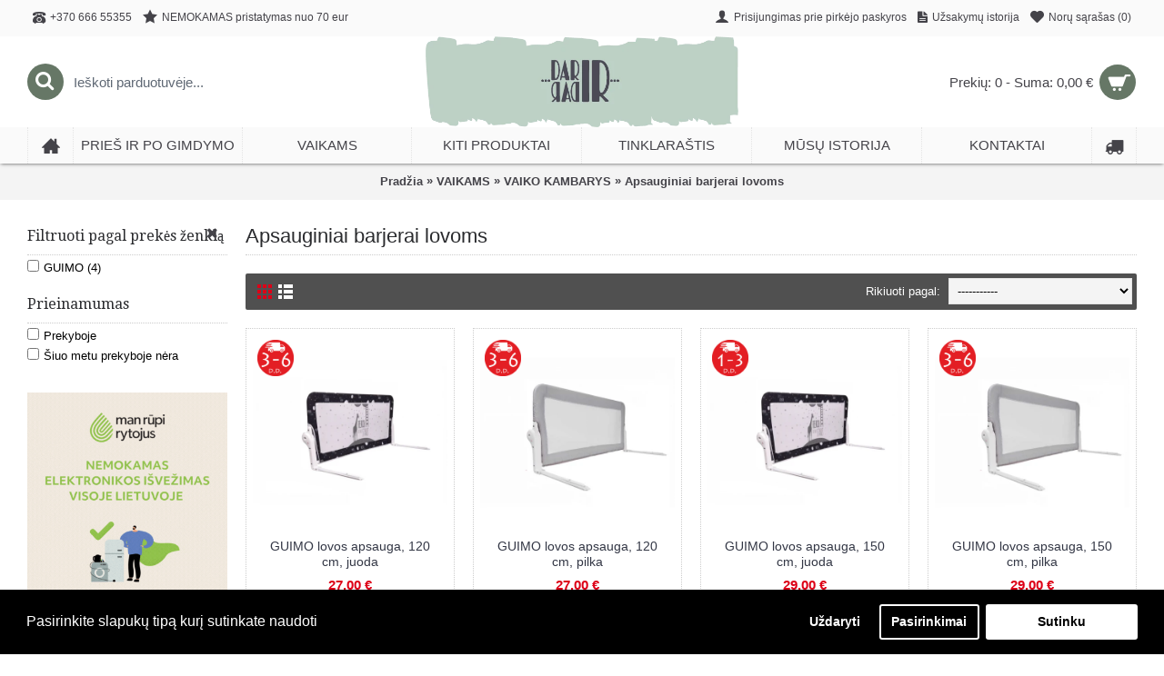

--- FILE ---
content_type: text/html; charset=utf-8
request_url: https://darirdar.lt/vaikams/vaikams-vaiko-kambarys/vaikams-saugos-skersiniai-lovoms
body_size: 15935
content:
<!DOCTYPE html>
<html dir="ltr" lang="lt" class="webkit chrome chrome131 mac journal-desktop is-guest skin-2 responsive-layout mobile-menu-on-tablet extended-layout header-center backface product-grid-no-second-image product-list-no-second-image category-page category-page-66_146_161 layout-3 route-product-category oc1 one-column" data-j2v="2.7.3">
<head>

    <meta name="google-site-verification" content="yWRs6_aI6dXczqy_HM0c6pGnEqNZNYI7gS0ua3YlxmE" />

    <meta name="verify-paysera" content="a4914c4395df5c2a5ca75f7b724f978a">

    <meta name="p:domain_verify" content="a09ead53f272cdfe4432857d27387ef9"/>

    <!--<script type="text/javascript" charset="utf-8">
                    var wtpQualitySign_projectId  = 132638;
                    var wtpQualitySign_language   = "lt";
                    </script><script src="https://bank.paysera.com/new/js/project/wtpQualitySigns.js" type="text/javascript" charset="utf-8"></script>-->


    <meta name="facebook-domain-verification" content="jxqsbp6r5qbsqzhxfdu8s3inkfopf7" />


                <!-- Meta Pixel Code -->
                <script>
                    !function(f,b,e,v,n,t,s)
                            {if(f.fbq)return;n=f.fbq=function(){n.callMethod?
                            n.callMethod.apply(n,arguments):n.queue.push(arguments)};
                            if(!f._fbq)f._fbq=n;n.push=n;n.loaded=!0;n.version='2.0';
                            n.queue=[];t=b.createElement(e);t.async=!0;
                            t.src=v;s=b.getElementsByTagName(e)[0];
                            s.parentNode.insertBefore(t,s)}(window, document,'script',
                        'https://connect.facebook.net/en_US/fbevents.js');
                    fbq('init', '1259281227955044');
                    fbq('track', 'PageView');
                </script>
                <!-- End Meta Pixel Code -->


    <!-- Google Tag Manager -->

    <script>(function(w,d,s,l,i){w[l]=w[l]||[];w[l].push({'gtm.start':
        new Date().getTime(),event:'gtm.js'});var f=d.getElementsByTagName(s)[0],
                j=d.createElement(s),dl=l!='dataLayer'?'&l='+l:'';j.async=true;j.src=
                'https://www.googletagmanager.com/gtm.js?id='+i+dl;f.parentNode.insertBefore(j,f);
                })(window,document,'script','dataLayer','GTM-NNX96TXM');</script>

    <!-- End Google Tag Manager -->


<meta charset="UTF-8" />


            <!-- Google Tag Manager -->
                    <script>(function(w,d,s,l,i){w[l]=w[l]||[];w[l].push({'gtm.start':
                    new Date().getTime(),event:'gtm.js'});var f=d.getElementsByTagName(s)[0],
                    j=d.createElement(s),dl=l!='dataLayer'?'&l='+l:'';j.async=true;j.src=
                    ' https://www.googletagmanager.com/gtm.js?id='+i+dl;f.parentNode.insertBefore(j,f);
                    })(window,document,'script','dataLayer','GTM-WG4PMJK');</script>
            <!-- End Google Tag Manager -->
            
<meta name="viewport" content="width=device-width, initial-scale=1, minimum-scale=1, maximum-scale=1, user-scalable=no">
<meta name="format-detection" content="telephone=no">
<!--[if IE]><meta http-equiv="X-UA-Compatible" content="IE=Edge,chrome=1"/><![endif]-->
<!--[if lt IE 9]><script src="//ie7-js.googlecode.com/svn/version/2.1(beta4)/IE9.js"></script><![endif]-->
<title>Apsauginiai barjerai lovoms</title>
<base href="https://darirdar.lt/" />
<meta name="description" content="Apsauginiai barjerai lovoms. Praktiškos lovos apsaugos užtikrins, kad vaikas, priartėjęs per arti krašto, netyčia neiškris. " />
<meta property="og:title" content="Apsauginiai barjerai lovoms" />
<meta property="og:site_name" content="- DARIRDAR -" />
<meta property="og:url" content="https://darirdar.lt/vaikams-saugos-skersiniai-lovoms" />
<meta property="og:description" content="" />
<meta property="og:type" content="website" />
<meta property="og:image" content="https://darirdar.lt/image/cachewebp/data/kategoriju-foto/naujos/priedai-vaikiskoms-lovytems-600x315.webp" />
<meta property="og:image:width" content="600" />
<meta property="og:image:height" content="315" />
<meta property="twitter:card" content="summary" />
<meta property="twitter:title" content="Apsauginiai barjerai lovoms" />
<meta property="twitter:description" content="" />
<meta property="twitter:image" content="https://darirdar.lt/image/cachewebp/data/kategoriju-foto/naujos/priedai-vaikiskoms-lovytems-200x200.webp" />
<meta property="twitter:image:width" content="200" />
<meta property="twitter:image:height" content="200" />
<link href="https://darirdar.lt/image/data/Ikonele2-01.png" rel="icon" />
<link rel="stylesheet" href="//fonts.googleapis.com/css?family=Droid+Serif:regular,italic%7CRoboto+Slab:regular%7CRoboto+Condensed:regular%7CUbuntu:700&amp;subset=latin"/>
<link rel="stylesheet" href="https://darirdar.lt/catalog/view/theme/journal2/css/j-strap.css?j2v=2.7.3"/>
<link rel="stylesheet" href="https://darirdar.lt/catalog/view/javascript/jquery/ui/themes/ui-lightness/jquery-ui-1.8.16.custom.css?j2v=2.7.3"/>
<link rel="stylesheet" href="https://darirdar.lt/catalog/view/javascript/phonecodepicker/css/jquery.ccpicker.css?j2v=2.7.3"/>
<link rel="stylesheet" href="https://darirdar.lt/catalog/view/theme/journal2/lib/owl-carousel/owl.carousel.css?j2v=2.7.3"/>
<link rel="stylesheet" href="https://darirdar.lt/catalog/view/theme/journal2/lib/owl-carousel/owl.transitions.css?j2v=2.7.3"/>
<link rel="stylesheet" href="https://darirdar.lt/catalog/view/theme/journal2/lib/magnific-popup/magnific-popup.css?j2v=2.7.3"/>
<link rel="stylesheet" href="https://darirdar.lt/catalog/view/javascript/isenselabs_gdpr/cookieconsent.min.css?j2v=2.7.3"/>
<link rel="stylesheet" href="https://darirdar.lt/catalog/view/theme/journal2/css/hint.min.css?j2v=2.7.3"/>
<link rel="stylesheet" href="https://darirdar.lt/catalog/view/theme/journal2/css/journal.css?j2v=2.7.3"/>
<link rel="stylesheet" href="https://darirdar.lt/catalog/view/theme/journal2/css/features.css?j2v=2.7.3"/>
<link rel="stylesheet" href="https://darirdar.lt/catalog/view/theme/journal2/css/header.css?j2v=2.7.3"/>
<link rel="stylesheet" href="https://darirdar.lt/catalog/view/theme/journal2/css/module.css?j2v=2.7.3"/>
<link rel="stylesheet" href="https://darirdar.lt/catalog/view/theme/journal2/css/pages.css?j2v=2.7.3"/>
<link rel="stylesheet" href="https://darirdar.lt/catalog/view/theme/journal2/css/account.css?j2v=2.7.3"/>
<link rel="stylesheet" href="https://darirdar.lt/catalog/view/theme/journal2/css/blog-manager.css?j2v=2.7.3"/>
<link rel="stylesheet" href="https://darirdar.lt/catalog/view/theme/journal2/css/side-column.css?j2v=2.7.3"/>
<link rel="stylesheet" href="https://darirdar.lt/catalog/view/theme/journal2/css/product.css?j2v=2.7.3"/>
<link rel="stylesheet" href="https://darirdar.lt/catalog/view/theme/journal2/css/category.css?j2v=2.7.3"/>
<link rel="stylesheet" href="https://darirdar.lt/catalog/view/theme/journal2/css/footer.css?j2v=2.7.3"/>
<link rel="stylesheet" href="https://darirdar.lt/catalog/view/theme/journal2/css/icons.css?j2v=2.7.3"/>
<link rel="stylesheet" href="https://darirdar.lt/catalog/view/theme/journal2/css/responsive.css?j2v=2.7.3"/>
<link rel="stylesheet" href="index.php?route=journal2/assets/css&amp;j2v=2.7.3" />
<script type="text/javascript" src="https://darirdar.lt/catalog/view/theme/journal2/lib/jquery/jquery-1.8.3.min.js?j2v=2.7.3"></script>
<script type="text/javascript" src="https://darirdar.lt/catalog/view/theme/journal2/lib/jquery.ui/jquery-ui-1.8.24.min.js?j2v=2.7.3"></script>
<script type="text/javascript" src="https://darirdar.lt/catalog/view/javascript/phonecodepicker/js/jquery.ccpicker.js?j2v=2.7.3"></script>
<script type="text/javascript" src="https://darirdar.lt/catalog/view/javascript/common.js?j2v=2.7.3"></script>
<script type="text/javascript" src="https://darirdar.lt/catalog/view/javascript/jquery/jquery.total-storage.min.js?j2v=2.7.3"></script>
<script type="text/javascript" src="https://darirdar.lt/catalog/view/theme/journal2/lib/jquery.tabs/tabs.js?j2v=2.7.3"></script>
<script type="text/javascript" src="https://darirdar.lt/catalog/view/theme/journal2/lib/owl-carousel/owl.carousel.js?j2v=2.7.3"></script>
<script type="text/javascript" src="https://darirdar.lt/catalog/view/theme/journal2/lib/magnific-popup/jquery.magnific-popup.min.js?j2v=2.7.3"></script>
<script type="text/javascript" src="https://darirdar.lt/catalog/view/theme/journal2/lib/actual/jquery.actual.min.js?j2v=2.7.3"></script>
<script type="text/javascript" src="https://darirdar.lt/catalog/view/theme/journal2/lib/countdown/jquery.countdown.js?j2v=2.7.3"></script>
<script type="text/javascript" src="https://darirdar.lt/catalog/view/theme/journal2/lib/image-zoom/jquery.imagezoom.min.js?j2v=2.7.3"></script>
<script type="text/javascript" src="https://darirdar.lt/catalog/view/theme/journal2/lib/lazy/jquery.lazy.1.6.min.js?j2v=2.7.3"></script>
<script type="text/javascript" src="https://darirdar.lt/catalog/view/theme/journal2/lib/touch-punch/jquery.ui.touch-punch.min.js?j2v=2.7.3"></script>
<script type="text/javascript" src="https://darirdar.lt/catalog/view/theme/journal2/lib/jquery.address/jquery.address.js?j2v=2.7.3"></script>
<script type="text/javascript" src="https://darirdar.lt/catalog/view/javascript/isenselabs_gdpr/utils.js?j2v=2.7.3"></script>
<script type="text/javascript" src="https://darirdar.lt/catalog/view/javascript/isenselabs_gdpr/cookiemanager.js?j2v=2.7.3"></script>
<script type="text/javascript" src="https://darirdar.lt/catalog/view/javascript/isenselabs_gdpr/cookieconsent.min.js?j2v=2.7.3"></script>
<script type="text/javascript" src="https://darirdar.lt/catalog/view/theme/journal2/js/journal.js?j2v=2.7.3"></script>
<!--[if (gte IE 6)&(lte IE 8)]><script src="catalog/view/theme/journal2/lib/selectivizr/selectivizr.min.js"></script><![endif]-->
<head>
<!-- Google tag (gtag.js) -->
<script async src="https://www.googletagmanager.com/gtag/js?id=AW-867101670"></script>
<script>
  window.dataLayer = window.dataLayer || [];
  function gtag(){dataLayer.push(arguments);}
  gtag('js', new Date());

  gtag('config', 'AW-867101670');
</script>
</head>

<head>
<!-- Event snippet for Pirkinys conversion page -->
<script>
  gtag('event', 'conversion', {
      'send_to': 'AW-867101670/4c2TCPWburIZEObXu50D',
      'transaction_id': ''
  });
</script>
</head><script>dataLayer.push({"event":"view_item_list","ecommerce":{"item_list_id":"161","item_list_name":"Apsauginiai barjerai lovoms","items":[{"item_id":"KX5319_1","item_name":"GUIMO lovos apsauga, 120 cm, juoda","affiliation":"darirdar.lt","coupon":"","discount":0,"price":27,"quantity":1},{"item_id":"KX5319","item_name":"GUIMO lovos apsauga, 120 cm, pilka","affiliation":"darirdar.lt","coupon":"","discount":0,"price":27,"quantity":1},{"item_id":"KX5320_1","item_name":"GUIMO lovos apsauga, 150 cm, juoda","affiliation":"darirdar.lt","coupon":"","discount":0,"price":29,"quantity":1},{"item_id":"KX5320","item_name":"GUIMO lovos apsauga, 150 cm, pilka","affiliation":"darirdar.lt","coupon":"","discount":0,"price":29,"quantity":1}]}});</script><script>
        Journal.COUNTDOWN = {
        DAYS    : "Dienų",
        HOURS   : "Valandų",
        MINUTES : "Minučių",
        SECONDS : "Sekundžių"
    };
        Journal.NOTIFICATION_BUTTONS = '<div class="notification-buttons"><a class="button notification-cart" href="https://darirdar.lt/prekiu-krepselis">Peržiūrėti</a><a class="button notification-checkout" href="https://darirdar.lt/uzsakymas">Užsakyti</a></div>';
</script>

			
						 <div id="cookie_bar"></div>
              <script>
                $(document).ready(function() {
                  $("#cookie_bar").load("index.php?route=module/isenselabs_gdpr/cookie_consent_bar", function() {
                    });
                });
              </script>
            			
		  


</head>
<body>
<!-- Google Tag Manager (noscript) -->

<noscript><iframe src="https://www.googletagmanager.com/ns.html?id=GTM-NNX96TXM" height="0" width="0" style="display:none;visibility:hidden"></iframe></noscript>

<!-- End Google Tag Manager (noscript) -->


<noscript><img height="1" width="1" style="display:none"
               src="https://www.facebook.com/tr?id=1259281227955044&ev=PageView&noscript=1"
    /></noscript>

<!-- Google Tag Manager (noscript) -->
<noscript><iframe src="https://www.googletagmanager.com/ns.html?id=GTM-WG4PMJK"
                  height="0" width="0" style="display:none;visibility:hidden"></iframe></noscript>
<!-- End Google Tag Manager (noscript) -->

<!--[if lt IE 9]>
<div class="old-browser">You are using an old browser. Please <a href="http://windows.microsoft.com/en-us/internet-explorer/download-ie">upgrade to a newer version</a> or <a href="http://browsehappy.com/">try a different browser</a>.</div>
<![endif]-->
<header class="journal-header-center nolang-nocurr">

    <div class="journal-top-header j-min z-1"></div>
    <div class="journal-menu-bg j-min z-0"> </div>
    <div class="journal-center-bg j-100 z-0"> </div>

    <div id="header" class="journal-header row z-2">

        <div class="journal-links j-min xs-100 sm-100 md-50 lg-50 xl-50">
            <div class="links j-min">
                <a href="tel:+370 666 55355" ><i style="margin-right: 5px; font-size: 14px" data-icon="&#xe679;"></i><span class="top-menu-link">+370 666 55355</span></a>
<a href="https://darirdar.lt/pristatymo-informacija"  class="hide-on-phone icon-only"><i style="margin-right: 5px; font-size: 16px" data-icon="&#xe65c;"></i><span class="top-menu-link">NEMOKAMAS pristatymas nuo 70 eur</span></a>            </div>
        </div>

        <div class="journal-secondary j-min xs-100 sm-100 md-50 lg-50 xl-50">
           <div class="links j-min">
               <a href="https://darirdar.lt/paskyra/prisijungti"  class="icon-only"><i style="margin-right: 5px; font-size: 16px" data-icon="&#xe1b4;"></i><span class="top-menu-link">Prisijungimas prie pirkėjo paskyros</span></a>
<a href="https://darirdar.lt/paskyra/uzsakymu-istorija"  class="icon-only"><i style="margin-right: 5px; font-size: 15px" data-icon="&#xe6b2;"></i><span class="top-menu-link">Užsakymų istorija</span></a>
<a href="https://darirdar.lt/paskyra/noru-sarasas"  class="wishlist-total icon-only"><i style="margin-right: 5px; font-size: 15px" data-icon="&#xe662;"></i><span class="top-menu-link">Norų sąrašas (<span class="product-count">0</span>)</span></a>           </div>
        </div>

                <div class="journal-search j-min xs-100 sm-50 md-30 lg-25 xl-25">
                        <div id="search" class="j-min">
                <div class="button-search j-min"><i></i></div>
                                <input type="text" name="search" placeholder="Ieškoti parduotuvėje..." value="" autocomplete="off" />
                            </div>
                    </div>
        <div class="journal-logo j-100 xs-100 sm-100 md-40 lg-50 xl-50">
                        <div id="logo">
                <a href="https://darirdar.lt/">
                    <img src="https://darirdar.lt/image/cachewebp/data/Logotipas-brushas-web-663x193.webp" width="663" height="193" alt="- DARIRDAR -" title="- DARIRDAR -"  width="663" height="193"/>                </a>
            </div>
                    </div>
        
        
        <div class="journal-cart row j-min xs-100 sm-50 md-30 lg-25 xl-25">
            <div id="cart">
  <div class="heading" >
    <a><span id="cart-total">Prekių: 0 - Suma: 0,00 €</span><i></i></a>
  </div>
  <div class="content">
    <div class="cart-wrapper">
        <div class="empty">Nėra užsakomų prekių!</div>
      </div>
</div>
</div>        </div>

        <div class="journal-menu j-min xs-100 sm-100 md-100 lg-100 xl-100">
            <div class="mobile-trigger">MENIU</div>
<ul class="super-menu mobile-menu menu-table" style="table-layout: fixed">
        <li class="drop-down  icon-only">
                <a href="https://darirdar.lt/" ><i style="margin-right: 5px; font-size: 20px; top: -1px" data-icon="&#xe14f;"></i></a>
                                                                
        
        <span class="mobile-plus">+</span>
    </li>
        <li class="mega-menu-mixed ">
                <a href="https://darirdar.lt/vaikams/vaikams-mamos-reikmenys" ><span class="main-menu-text">PRIEŠ IR PO GIMDYMO</span></a>
                                                
        
        <span class="mobile-plus">+</span>
    </li>
        <li class="mega-menu-mixed ">
                <a href="https://darirdar.lt/vaikams" ><span class="main-menu-text">VAIKAMS</span></a>
                                                
                <div class="mega-menu">
        
                        <div class="mega-menu-column mega-menu-categories " style="width: 100%;">
                                <div class="menu-cms-block"></div>
                                <div>
                                        <div class="mega-menu-item xs-100 sm-100 md-100 lg-33 xl-33 menu-image-left menu-no-image">
                        <div>
                            <h3><a href="https://darirdar.lt/vaikams/vaikams-ciulptukai-kramtukai">ČIULPTUKAI, KRAMTUKAI, BARŠKUČIAI</a></h3>
                                                                                    <ul>
                                                                <li data-image="https://darirdar.lt/image/cachewebp/data/kategoriju-foto/naujos/prekes-vaikams-ciulptukai-100x100.webp"><a href="https://darirdar.lt/vaikams/vaikams-ciulptukai-kramtukai/vaikams-ciulptukai">Čiulptukai</a></li>
                                                                <li data-image="https://darirdar.lt/image/cachewebp/data/kategoriju-foto/naujos/prekes-vaikams-ciulptuku-priedai-100x100.webp"><a href="https://darirdar.lt/vaikams/vaikams-ciulptukai-kramtukai/vaikams-ciulptuku-priedai">Čiulptukų priedai</a></li>
                                                                <li data-image="https://darirdar.lt/image/cachewebp/data/kategoriju-foto/naujos/prekes-vaikams-kramtukai-100x100.webp"><a href="https://darirdar.lt/vaikams/vaikams-ciulptukai-kramtukai/vaikams-kramtukai">Kramtukai</a></li>
                                                                <li data-image="https://darirdar.lt/image/cachewebp/data/kategoriju-foto/naujos/prekes-vaikams-barskuciai-100x100.webp"><a href="https://darirdar.lt/vaikams/vaikams-ciulptukai-kramtukai/barskuciai">Barškučiai</a></li>
                                                                                            </ul>
                                                        <span class="clearfix"> </span>
                        </div>
                    </div>
                                        <div class="mega-menu-item xs-100 sm-100 md-100 lg-33 xl-33 menu-image-left menu-no-image">
                        <div>
                            <h3><a href="https://darirdar.lt/vaikams/vaikams-automobilines-kedutes-kelioniu-priedai">AUTOMOBILINĖS KĖDUTĖS, KELIONIŲ PRIEDAI</a></h3>
                                                                                    <ul>
                                                                <li data-image="https://darirdar.lt/image/cachewebp/data/kategoriju-foto/naujos/vaikams-kelioniu-priedai-100x100.webp"><a href="https://darirdar.lt/vaikams/vaikams-automobilines-kedutes-kelioniu-priedai/vaikams-kelioniu-priedai">Kelionių priedai</a></li>
                                                                                            </ul>
                                                        <span class="clearfix"> </span>
                        </div>
                    </div>
                                        <div class="mega-menu-item xs-100 sm-100 md-100 lg-33 xl-33 menu-image-left menu-no-image">
                        <div>
                            <h3><a href="https://darirdar.lt/vaikams/vaikams-vezimeliai-nesiokles-priedai">VEŽIMĖLIAI, NEŠIOKLĖS, PRIEDAI</a></h3>
                                                                                    <ul>
                                                                <li data-image="https://darirdar.lt/image/cachewebp/data/kategoriju-foto/naujos/vezimeliai-100x100.webp"><a href="https://darirdar.lt/vaikams/vaikams-vezimeliai-nesiokles-priedai/vezimeliai">Vežimėliai</a></li>
                                                                <li data-image="https://darirdar.lt/image/cachewebp/data/kategoriju-foto/naujos/nesiokles-vaikams-100x100.webp"><a href="https://darirdar.lt/vaikams/vaikams-vezimeliai-nesiokles-priedai/vaikams-nesiokles">Nešioklės, pavadėliai</a></li>
                                                                <li data-image="https://darirdar.lt/image/cachewebp/data/kategoriju-foto/naujos/vaikams-vokeliai-100x100.webp"><a href="https://darirdar.lt/vaikams/vaikams-vezimeliai-nesiokles-priedai/vaikams-vokeliai">Vokeliai</a></li>
                                                                <li data-image="https://darirdar.lt/image/cachewebp/data/kategoriju-foto/naujos/vaikams-vezimeliu-priedai-100x100.webp"><a href="https://darirdar.lt/vaikams/vaikams-vezimeliai-nesiokles-priedai/vaikams-priedai-vezimeliams">Priedai vežimėliams</a></li>
                                                                                            </ul>
                                                        <span class="clearfix"> </span>
                        </div>
                    </div>
                                        <div class="mega-menu-item xs-100 sm-100 md-100 lg-33 xl-33 menu-image-left menu-no-image">
                        <div>
                            <h3><a href="https://darirdar.lt/vaikams/vaikams-sauskelnes-serveteles">SAUSKELNĖS, SERVETĖLĖS, PAKLOTAI</a></h3>
                                                                                    <ul>
                                                                <li data-image="https://darirdar.lt/image/cachewebp/data/kategoriju-foto/naujos/vaikams-vienkartines-sauskelnes-100x100.webp"><a href="https://darirdar.lt/vaikams/vaikams-sauskelnes-serveteles/vaikams-vienkartines-sauskelnes">Vienkartinės sauskelnės</a></li>
                                                                <li data-image="https://darirdar.lt/image/cachewebp/data/kategoriju-foto/naujos/vaikams-daugkartines-sauskelnes-100x100.webp"><a href="https://darirdar.lt/vaikams/vaikams-sauskelnes-serveteles/vaikams-daugkartines-sauskelnes">Daugkartinės sauskelnės</a></li>
                                                                <li data-image="https://darirdar.lt/image/cachewebp/data/kategoriju-foto/naujos/vaikams-maudyniu-apranga-100x100.webp"><a href="https://darirdar.lt/vaikams/vaikams-sauskelnes-serveteles/vaikams-maudymosi-kelnaites">Maudynių apranga</a></li>
                                                                <li data-image="https://darirdar.lt/image/cachewebp/data/kategoriju-foto/naujos/vaikams-sauskeniu-konteineriai-100x100.webp"><a href="https://darirdar.lt/vaikams/vaikams-sauskelnes-serveteles/sauskelniu-konteineriai-ir-ju-priedai">Sauskelnių konteineriai ir jų priedai</a></li>
                                                                <li data-image="https://darirdar.lt/image/cachewebp/data/kategoriju-foto/naujos/vaikams-serveteles-100x100.webp"><a href="https://darirdar.lt/vaikams/vaikams-sauskelnes-serveteles/vaikams-serveteles">Servetėlės</a></li>
                                                                <li data-image="https://darirdar.lt/image/cachewebp/data/kategoriju-foto/naujos/vaikams-vystyklai-100x100.webp"><a href="https://darirdar.lt/vaikams/vaikams-sauskelnes-serveteles/paklotai">Paklotai, vystyklai</a></li>
                                                                                            </ul>
                                                        <span class="clearfix"> </span>
                        </div>
                    </div>
                                        <div class="mega-menu-item xs-100 sm-100 md-100 lg-33 xl-33 menu-image-left menu-no-image">
                        <div>
                            <h3><a href="https://darirdar.lt/vaikams/vaikams-kudikiu-maitinimas">MAITINIMAS</a></h3>
                                                                                    <ul>
                                                                <li data-image="https://darirdar.lt/image/cachewebp/data/kategoriju-foto/naujos/maitinimo-kedutes-vaikams-100x100.webp"><a href="https://darirdar.lt/vaikams/vaikams-kudikiu-maitinimas/vaikams-maitinimo-kedutes-ir-ju-priedai">Maitinimo kėdutės ir jų priedai</a></li>
                                                                <li data-image="https://darirdar.lt/image/cachewebp/data/kategoriju-foto/naujos/maisto-gaminimo-prietaisai-100x100.webp"><a href="https://darirdar.lt/vaikams/vaikams-kudikiu-maitinimas/vaikams-maisto-gamybos-prietaisai">Maisto gamybos prietaisai</a></li>
                                                                <li data-image="https://darirdar.lt/image/cachewebp/data/kategoriju-foto/naujos/sildytuvai-termodeklai-100x100.webp"><a href="https://darirdar.lt/vaikams/vaikams-kudikiu-maitinimas/vaikams-sildytuvai-ir-ju-priedai">Šildytuvai, termodėklai ir jų priedai</a></li>
                                                                <li data-image="https://darirdar.lt/image/cachewebp/data/kategoriju-foto/naujos/sterilizatoriai-100x100.webp"><a href="https://darirdar.lt/vaikams/vaikams-kudikiu-maitinimas/vaikams-sterilizatoriai">Sterilizatoriai ir jų priedai</a></li>
                                                                <li data-image="https://darirdar.lt/image/cachewebp/data/kategoriju-foto/naujos/buteliukai-zindukai-priedai-100x100.webp"><a href="https://darirdar.lt/vaikams/vaikams-kudikiu-maitinimas/vaikams-buteliukai-zindukai-ir-kiti-priedai">Buteliukai, žindukai ir kiti priedai</a></li>
                                                                <li data-image="https://darirdar.lt/image/cachewebp/data/kategoriju-foto/naujos/maisto-laikymui-100x100.webp"><a href="https://darirdar.lt/vaikams/vaikams-kudikiu-maitinimas/vaikams-uzkandziu-indai">Indai užkandžiams, maisto laikymui, maitinimui</a></li>
                                                                <li data-image="https://darirdar.lt/image/cachewebp/data/kategoriju-foto/naujos/maitintuvai-priedai-100x100.webp"><a href="https://darirdar.lt/vaikams/vaikams-kudikiu-maitinimas/vaikams-maisto-maitintuvai">Maisto maitintuvai</a></li>
                                                                <li data-image="https://darirdar.lt/image/cachewebp/data/kategoriju-foto/naujos/puodeliai-gertuves-100x100.webp"><a href="https://darirdar.lt/vaikams/vaikams-kudikiu-maitinimas/vaikams-gertuves-ir-ju-priedai">Puodeliai, gertuvės ir jų priedai</a></li>
                                                                <li data-image="https://darirdar.lt/image/cachewebp/data/kategoriju-foto/naujos/stalo-irankiai-100x100.webp"><a href="https://darirdar.lt/vaikams/vaikams-kudikiu-maitinimas/vaikams-stalo-irankiai">Stalo įrankiai</a></li>
                                                                <li data-image="https://darirdar.lt/image/cachewebp/data/kategoriju-foto/naujos/vaikiski-dubeneliai-lekstes-100x100.webp"><a href="https://darirdar.lt/vaikams/vaikams-kudikiu-maitinimas/vaikams-vaikiski-dubeneliai-lekstes-ir-kiti-indai">Vaikiški dubenėliai, lėkštės ir priedai</a></li>
                                                                <li data-image="https://darirdar.lt/image/cachewebp/data/kategoriju-foto/naujos/seilinukai-100x100.webp"><a href="https://darirdar.lt/vaikams/vaikams-kudikiu-maitinimas/vaikai-seilinukai">Seilinukai, prijuostės</a></li>
                                                                <li data-image="https://darirdar.lt/image/cachewebp/data/kategoriju-foto/naujos/Maistas-kudikiams-100x100.webp"><a href="https://darirdar.lt/vaikams/vaikams-kudikiu-maitinimas/vaikams-kudikiu-maistas">Maistas kūdikiams ir vaikams</a></li>
                                                                                            </ul>
                                                        <span class="clearfix"> </span>
                        </div>
                    </div>
                                        <div class="mega-menu-item xs-100 sm-100 md-100 lg-33 xl-33 menu-image-left menu-no-image">
                        <div>
                            <h3><a href="https://darirdar.lt/vaikams/vaikams-vonios-kambarys">VONIOS KAMBARYS</a></h3>
                                                                                    <ul>
                                                                <li data-image="https://darirdar.lt/image/cachewebp/data/kategoriju-foto/naujos/vystymo-stalai-100x100.webp"><a href="https://darirdar.lt/vaikams/vaikams-vonios-kambarys/vaikams-vystymo-lentos">Vystymo stalai, lentos, paklotai, vystyklai, merliukai</a></li>
                                                                <li data-image="https://darirdar.lt/image/cachewebp/data/kategoriju-foto/naujos/vaikams-sauskeniu-konteineriai-100x100.webp"><a href="https://darirdar.lt/vaikams/vaikams-vonios-kambarys/vaikams-sauskelniu-konteineriai-ir-ju-priedai">Sauskelnių konteineriai ir jų priedai</a></li>
                                                                <li data-image="https://darirdar.lt/image/cachewebp/data/kategoriju-foto/naujos/voneles-100x100.webp"><a href="https://darirdar.lt/vaikams/vaikams-vonios-kambarys/vaikams-voneles-ir-ju-priedai">Vonelės ir jų priedai</a></li>
                                                                <li data-image="https://darirdar.lt/image/cachewebp/data/kategoriju-foto/naujos/maudyniu-kedutes-100x100.webp"><a href="https://darirdar.lt/vaikams/vaikams-vonios-kambarys/vaikams-maudyniu-kedutes">Maudynių kėdutės, ratai, gultukai</a></li>
                                                                <li data-image="https://darirdar.lt/image/cachewebp/data/kategoriju-foto/naujos/naktipuodziai-100x100.webp"><a href="https://darirdar.lt/vaikams/vaikams-vonios-kambarys/vaikams-naktipuodziai">Naktipuodžiai</a></li>
                                                                <li data-image="https://darirdar.lt/image/cachewebp/data/kategoriju-foto/naujos/tualeto-sedynes-100x100.webp"><a href="https://darirdar.lt/vaikams/vaikams-vonios-kambarys/vaikams-klozeto-dangciai">Tualeto sėdynės</a></li>
                                                                <li data-image="https://darirdar.lt/image/cachewebp/data/kategoriju-foto/naujos/laipteliai-100x100.webp"><a href="https://darirdar.lt/vaikams/vaikams-vonios-kambarys/vaikams-laipteliai">Laipteliai</a></li>
                                                                <li data-image="https://darirdar.lt/image/cachewebp/data/kategoriju-foto/naujos/ranksluosciai-100x100.webp"><a href="https://darirdar.lt/vaikams/vaikams-vonios-kambarys/vaikams-ranksluosciai">Rankšluosčiai</a></li>
                                                                <li data-image="https://darirdar.lt/image/cachewebp/data/kategoriju-foto/naujos/sildykles-saldykles-100x100.webp"><a href="https://darirdar.lt/vaikams/vaikams-vonios-kambarys/vaikams-sildykles-saldykles">Šildyklės, šaldyklės</a></li>
                                                                <li data-image="https://darirdar.lt/image/cachewebp/data/kategoriju-foto/naujos/kambario-termometrai-100x100.webp"><a href="https://darirdar.lt/vaikams/vaikams-vonios-kambarys/vaikams-vonios-termometrai">Vonios termometrai</a></li>
                                                                <li data-image="https://darirdar.lt/image/cachewebp/data/kategoriju-foto/naujos/vonios-zaislai-100x100.webp"><a href="https://darirdar.lt/vaikams/vaikams-vonios-kambarys/vaikams-vonios-zaislai">Vonios žaislai</a></li>
                                                                <li data-image="https://darirdar.lt/image/cachewebp/data/kategoriju-foto/naujos/aspiratoriai-100x100.webp"><a href="https://darirdar.lt/vaikams/vaikams-vonios-kambarys/vaikams-aspiratoriai">Aspiratoriai, inhaliatoriai, nosytės priežiūra</a></li>
                                                                <li data-image="https://darirdar.lt/image/cachewebp/data/kategoriju-foto/naujos/burnos-prieziura-vaikams-100x100.webp"><a href="https://darirdar.lt/vaikams/vaikams-vonios-kambarys/vaikams-burnos-higienos-ir-prieziuros-priemones">Burnos higienos ir priežiūros priemonės</a></li>
                                                                <li data-image="https://darirdar.lt/image/cachewebp/data/kategoriju-foto/naujos/higienos-reikmenys-100x100.webp"><a href="https://darirdar.lt/vaikams/vaikams-vonios-kambarys/higienos-reikmenys">Higienos reikmenys</a></li>
                                                                <li data-image="https://darirdar.lt/image/cachewebp/data/kategoriju-foto/naujos/kempines-100x100.webp"><a href="https://darirdar.lt/vaikams/vaikams-vonios-kambarys/vaikams-kempines">Kempinės</a></li>
                                                                <li data-image="https://darirdar.lt/image/cachewebp/data/kategoriju-foto/naujos/Kosmetika-ir-higiena-100x100.webp"><a href="https://darirdar.lt/vaikams/vaikams-vonios-kambarys/vaikams-kudikiu-kosmetika">Maudynių, kūno priežiūros priemonės</a></li>
                                                                <li data-image="https://darirdar.lt/image/cachewebp/data/kategoriju-foto/naujos/apsauga-nuo-vabzdziu-100x100.webp"><a href="https://darirdar.lt/vaikams/vaikams-vonios-kambarys/vaikams-apsauga-nuo-uodu">Apsauga nuo vabzdžių</a></li>
                                                                <li data-image="https://darirdar.lt/image/cachewebp/data/kategoriju-foto/naujos/priemones-nuo-issutimu-100x100.webp"><a href="https://darirdar.lt/vaikams/vaikams-vonios-kambarys/priemones-nuo-issutimu">Priemonės nuo iššutimų</a></li>
                                                                <li data-image="https://darirdar.lt/image/cachewebp/data/kategoriju-foto/naujos/skalbimo-priemones-100x100.webp"><a href="https://darirdar.lt/vaikams/vaikams-vonios-kambarys/vaikams-skalbimo-priemones">Skalbimo priemonės</a></li>
                                                                                            </ul>
                                                        <span class="clearfix"> </span>
                        </div>
                    </div>
                                        <div class="mega-menu-item xs-100 sm-100 md-100 lg-33 xl-33 menu-image-left menu-no-image">
                        <div>
                            <h3><a href="https://darirdar.lt/vaikams/vaikams-vaiko-kambarys">VAIKO KAMBARYS</a></h3>
                                                                                    <ul>
                                                                <li data-image="https://darirdar.lt/image/cachewebp/data/kategoriju-foto/naujos/lovytes-ir-ju-priedai-100x100.webp"><a href="https://darirdar.lt/vaikams/vaikams-vaiko-kambarys/vaikams-lovytes-ir-ju-priedai">Lovos, lovytės ir jų priedai</a></li>
                                                                <li data-image="https://darirdar.lt/image/cachewebp/data/kategoriju-foto/naujos/patalyne-uzvalkalai-tekstile-100x100.webp"><a href="https://darirdar.lt/vaikams/vaikams-vaiko-kambarys/vaikams-patalyne-uzvalkalai-ir-kita-tekstile">Patalynė, užvalkalai, tekstilė</a></li>
                                                                <li data-image="https://darirdar.lt/image/cachewebp/data/kategoriju-foto/naujos/maniezas-kelionine-lovele-100x100.webp"><a href="https://darirdar.lt/vaikams/vaikams-vaiko-kambarys/maniezai-kelionines-loveles">Maniežai, lizdeliai, kelioninės lovelės</a></li>
                                                                <li data-image="https://darirdar.lt/image/cachewebp/data/kategoriju-foto/naujos/stalai-kedes-100x100.webp"><a href="https://darirdar.lt/vaikams/vaikams-vaiko-kambarys/stalai-kedes">Stalai, kėdės, bokšteliai</a></li>
                                                                <li data-image="https://darirdar.lt/image/cachewebp/data/kategoriju-foto/naujos/vaikiski-minksti-baldai-100x100.webp"><a href="https://darirdar.lt/vaikams/vaikams-vaiko-kambarys/vaikiski-minksti-baldai">Vaikiški minkšti baldai</a></li>
                                                                <li data-image="https://darirdar.lt/image/cachewebp/data/kategoriju-foto/naujos/gultukai-100x100.webp"><a href="https://darirdar.lt/vaikams/vaikams-vaiko-kambarys/vaikams-gultukai-supamos-kedutes">Gultukai, supamos kėdutės</a></li>
                                                                <li data-image="https://darirdar.lt/image/cachewebp/data/kategoriju-foto/naujos/sokliukai-stumdukai-100x100.webp"><a href="https://darirdar.lt/vaikams/vaikams-vaiko-kambarys/judejimo-priemones-stumdukai-vaikstynes">Judėjimo priemonės, šokliukai, stumdukai, vaikštynės</a></li>
                                                                <li data-image="https://darirdar.lt/image/cachewebp/data/kategoriju-foto/naujos/supami-arkliukai-100x100.webp"><a href="https://darirdar.lt/vaikams/vaikams-vaiko-kambarys/vaikams-supami-arkliukai-157">Supami arkliukai, sūpuoklės, laipynės</a></li>
                                                                <li data-image="https://darirdar.lt/image/cachewebp/data/kategoriju-foto/naujos/vaiklos-centrai-kilimeliai-100x100.webp"><a href="https://darirdar.lt/vaikams/vaikams-vaiko-kambarys/vaikams-veiklos-centrai-kilimeliai-stumdukai">Veiklos centrai, kilimėliai, kilimai</a></li>
                                                                <li data-image="https://darirdar.lt/image/cachewebp/data/kategoriju-foto/naujos/sienu-lipdukai-dekoracijos-100x100.webp"><a href="https://darirdar.lt/vaikams/vaikams-vaiko-kambarys/vaikams-sienu-lipdukai">Sienų lipdukai, dekoracijos, rėmeliai</a></li>
                                                                <li data-image="https://darirdar.lt/image/cachewebp/data/kategoriju-foto/naujos/ugio-matuokles-svarstykles-100x100.webp"><a href="https://darirdar.lt/vaikams/vaikams-vaiko-kambarys/ugio-matuokles-svarstykles">Ūgio matuoklės, svarstyklės</a></li>
                                                                <li data-image="https://darirdar.lt/image/cachewebp/data/kategoriju-foto/naujos/priedai-vaikiskoms-lovytems-100x100.webp"><a href="https://darirdar.lt/vaikams/vaikams-vaiko-kambarys/vaikams-saugos-skersiniai-lovoms">Apsauginiai barjerai lovoms</a></li>
                                                                <li data-image="https://darirdar.lt/image/cachewebp/data/kategoriju-foto/naujos/apsauginiai-varteliai-100x100.webp"><a href="https://darirdar.lt/vaikams/vaikams-vaiko-kambarys/vaikams-apsauginiai-varteliai-ir-ju-priedai">Apsauginiai varteliai ir jų priedai</a></li>
                                                                <li data-image="https://darirdar.lt/image/cachewebp/data/kategoriju-foto/naujos/saugos-iranga-namams-100x100.webp"><a href="https://darirdar.lt/vaikams/vaikams-vaiko-kambarys/vaikams-saugos-iranga-namams">Saugos įranga namams</a></li>
                                                                <li data-image="https://darirdar.lt/image/cachewebp/data/kategoriju-foto/naujos/drekintuvai-100x100.webp"><a href="https://darirdar.lt/vaikams/vaikams-vaiko-kambarys/vaikams-drekintuvai-ir-ju-priedai">Drėkintuvai ir jų priedai</a></li>
                                                                <li data-image="https://darirdar.lt/image/cachewebp/data/kategoriju-foto/naujos/kambario-termometras-100x100.webp"><a href="https://darirdar.lt/vaikams/vaikams-vaiko-kambarys/vaikams-vonios-ir-kambario-termometrai">Kambario termometrai</a></li>
                                                                <li data-image="https://darirdar.lt/image/cachewebp/data/kategoriju-foto/naujos/kuno-termometrai-100x100.webp"><a href="https://darirdar.lt/vaikams/vaikams-vaiko-kambarys/vaikams-kuno-termometrai">Kūno termometrai</a></li>
                                                                <li data-image="https://darirdar.lt/image/cachewebp/data/kategoriju-foto/naujos/mobilios-aukles-100x100.webp"><a href="https://darirdar.lt/vaikams/vaikams-vaiko-kambarys/vaikams-skaitmenines-aukles">Mobilios auklės</a></li>
                                                                <li data-image="https://darirdar.lt/image/cachewebp/data/kategoriju-foto/naujos/naktines-lempos-100x100.webp"><a href="https://darirdar.lt/vaikams/vaikams-vaiko-kambarys/vaikams-naktines-lempos">Naktinės lempos</a></li>
                                                                <li data-image="https://darirdar.lt/image/cachewebp/data/kategoriju-foto/naujos/kambario-interjeras-dekoracijos-100x100.webp"><a href="https://darirdar.lt/vaikams/vaikams-vaiko-kambarys/kambario-interjeras">Kambario interjeras, dekoracijos, aksesuarai</a></li>
                                                                <li data-image="https://darirdar.lt/image/cachewebp/data/kategoriju-foto/naujos/palapines-100x100.webp"><a href="https://darirdar.lt/vaikams/vaikams-vaiko-kambarys/palapines-tuneliai">Palapinės, tuneliai</a></li>
                                                                                            </ul>
                                                        <span class="clearfix"> </span>
                        </div>
                    </div>
                                        <div class="mega-menu-item xs-100 sm-100 md-100 lg-33 xl-33 menu-image-left menu-no-image">
                        <div>
                            <h3><a href="https://darirdar.lt/vaikams/vaikams-dovanos">DOVANOS, DEKORACIJOS, PREKĖS ŠVENTĖMS</a></h3>
                                                                                    <ul>
                                                                <li data-image="https://darirdar.lt/image/cachewebp/data/kategoriju-foto/naujos/dekoracijos-prekes-sventems-100x100.webp"><a href="https://darirdar.lt/vaikams/vaikams-dovanos/dekoracijos-sventems">Dekoracijos, šventinė atributika</a></li>
                                                                <li data-image="https://darirdar.lt/image/cachewebp/data/kategoriju-foto/naujos/Kaledos-100x100.webp"><a href="https://darirdar.lt/vaikams/vaikams-dovanos/kaledines-dekoracijos">Kalėdos</a></li>
                                                                <li data-image="https://darirdar.lt/image/cachewebp/data/kategoriju-foto/naujos/Remeliai-100x100.webp"><a href="https://darirdar.lt/vaikams/vaikams-dovanos/remeliai">Rėmeliai</a></li>
                                                                <li data-image="https://darirdar.lt/image/cachewebp/data/kategoriju-foto/naujos/Kudikio-gimimas-krikstynos-100x100.webp"><a href="https://darirdar.lt/vaikams/vaikams-dovanos/kudikio-gimimas-krikstynos">Kūdikio gimimas, krikštynos</a></li>
                                                                <li data-image="https://darirdar.lt/image/cachewebp/data/kategoriju-foto/naujos/Darzelio-svent-ms-100x100.webp"><a href="https://darirdar.lt/vaikams/vaikams-dovanos/dovanos-sventems-darzelyje">Dovanos šventėms darželyje</a></li>
                                                                <li data-image="https://darirdar.lt/image/cachewebp/data/kategoriju-foto/naujos/Mokyklos-svent-ms-100x100.webp"><a href="https://darirdar.lt/vaikams/vaikams-dovanos/dovanos-sventems-mokykloje">Dovanos šventėms mokykloje</a></li>
                                                                <li data-image="https://darirdar.lt/image/cachewebp/data/kategoriju-foto/naujos/1-metu-vaikams-100x100.webp"><a href="https://darirdar.lt/vaikams/vaikams-dovanos/dovanos-1-metu-vaikams">Dovanos 1 metų vaikams</a></li>
                                                                <li data-image="https://darirdar.lt/image/cachewebp/data/kategoriju-foto/naujos/2-metu-vaikams-100x100.webp"><a href="https://darirdar.lt/vaikams/vaikams-dovanos/dovanos-2-metu-vaikams">Dovanos 2 metų vaikams</a></li>
                                                                <li data-image="https://darirdar.lt/image/cachewebp/data/kategoriju-foto/naujos/3-metu-vaikams-100x100.webp"><a href="https://darirdar.lt/vaikams/vaikams-dovanos/dovanos-3-metu-vaikams">Dovanos 3 metų vaikams</a></li>
                                                                <li data-image="https://darirdar.lt/image/cachewebp/data/kategoriju-foto/naujos/4-metu-vaikams-100x100.webp"><a href="https://darirdar.lt/vaikams/vaikams-dovanos/dovanos-4-metu-vaikams">Dovanos 4 metų vaikams</a></li>
                                                                <li data-image="https://darirdar.lt/image/cachewebp/data/kategoriju-foto/naujos/5-metu-vaikams-100x100.webp"><a href="https://darirdar.lt/vaikams/vaikams-dovanos/dovanos-5-metu-vaikams">Dovanos 5 metų vaikams</a></li>
                                                                <li data-image="https://darirdar.lt/image/cachewebp/data/kategoriju-foto/naujos/6-metu-vaikams-100x100.webp"><a href="https://darirdar.lt/vaikams/vaikams-dovanos/dovanos-6-metu-vaikams">Dovanos 6 metų vaikams</a></li>
                                                                <li data-image="https://darirdar.lt/image/cachewebp/data/kategoriju-foto/naujos/7-metu-vaikams-100x100.webp"><a href="https://darirdar.lt/vaikams/vaikams-dovanos/dovanos-7-metu-vaikams">Dovanos 7 metų vaikams</a></li>
                                                                <li data-image="https://darirdar.lt/image/cachewebp/data/kategoriju-foto/naujos/8-metu-vaikams-100x100.webp"><a href="https://darirdar.lt/vaikams/vaikams-dovanos/dovanos-8-metu-vaikams">Dovanos 8 metų vaikams</a></li>
                                                                <li data-image="https://darirdar.lt/image/cachewebp/data/kategoriju-foto/naujos/9-metu-vaikams-100x100.webp"><a href="https://darirdar.lt/vaikams/vaikams-dovanos/dovanos-9-metu-vaikams">Dovanos 9 metų vaikams</a></li>
                                                                <li data-image="https://darirdar.lt/image/cachewebp/data/kategoriju-foto/naujos/10-metu-vaikams-100x100.webp"><a href="https://darirdar.lt/vaikams/vaikams-dovanos/dovanos-10-metu-vaikams">Dovanos 10 metų vaikams</a></li>
                                                                <li data-image="https://darirdar.lt/image/cachewebp/data/kategoriju-foto/naujos/Dovanos-Paaugliams-100x100.webp"><a href="https://darirdar.lt/vaikams/vaikams-dovanos/dovanos-paaugliams">Dovanos paaugliams</a></li>
                                                                                            </ul>
                                                        <span class="clearfix"> </span>
                        </div>
                    </div>
                                        <div class="mega-menu-item xs-100 sm-100 md-100 lg-33 xl-33 menu-image-left menu-no-image">
                        <div>
                            <h3><a href="https://darirdar.lt/vaikams/vaikams-zaislai-vaikams">ŽAISLAI, ŽAIDIMAI, VEIKLA</a></h3>
                                                                                    <ul>
                                                                <li data-image="https://darirdar.lt/image/cachewebp/data/kategoriju-foto/naujos/prekes-vaikams-barskuciai-100x100.webp"><a href="https://darirdar.lt/vaikams/vaikams-zaislai-vaikams/vaikams-barskuciai">Barškučiai</a></li>
                                                                <li data-image="https://darirdar.lt/image/cachewebp/data/kategoriju-foto/naujos/vaiklos-centrai-kilimeliai-100x100.webp"><a href="https://darirdar.lt/vaikams/vaikams-zaislai-vaikams/vaikams-zaidimu-kilimeliai">Veiklos centrai, lavinamieji kilimėliai</a></li>
                                                                <li data-image="https://darirdar.lt/image/cachewebp/data/kategoriju-foto/naujos/vezimelio-zaislai-100x100.webp"><a href="https://darirdar.lt/vaikams/vaikams-zaislai-vaikams/vaikams-vezimelio-barskuciai">Vežimėlio žaislai</a></li>
                                                                <li data-image="https://darirdar.lt/image/cachewebp/data/kategoriju-foto/naujos/maitinimo-keduciu-zaislai-100x100.webp"><a href="https://darirdar.lt/vaikams/vaikams-zaislai-vaikams/vaikams-kudikiu-maitinimo-keduciu-zaislai">Kūdikių maitinimo kėdučių žaislai</a></li>
                                                                <li data-image="https://darirdar.lt/image/cachewebp/data/kategoriju-foto/naujos/migdukai-naktines-lempos-100x100.webp"><a href="https://darirdar.lt/vaikams/vaikams-zaislai-vaikams/vaikams-lovyciu-zaislai-migdukai">Lovyčių žaislai, migdukai, naktinės lempos</a></li>
                                                                <li data-image="https://darirdar.lt/image/cachewebp/data/kategoriju-foto/naujos/vonios-zaislai-100x100.webp"><a href="https://darirdar.lt/vaikams/vaikams-zaislai-vaikams/vaikams-vonios-zaislai-228">Vonios, vandens žaislai</a></li>
                                                                <li data-image="https://darirdar.lt/image/cachewebp/data/kategoriju-foto/naujos/lavinantys-veiklos-edukaciniai-zaislai-100x100.webp"><a href="https://darirdar.lt/vaikams/vaikams-zaislai-vaikams/vaikams-lavinantys-veiklos-zaislai">Lavinantys, veiklos, edukaciniai žaislai</a></li>
                                                                <li data-image="https://darirdar.lt/image/cachewebp/data/kategoriju-foto/naujos/matematika-100x100.webp"><a href="https://darirdar.lt/vaikams/vaikams-zaislai-vaikams/matematika">Matematika</a></li>
                                                                <li data-image="https://darirdar.lt/image/cachewebp/data/kategoriju-foto/naujos/mokslas-100x100.webp"><a href="https://darirdar.lt/vaikams/vaikams-zaislai-vaikams/mokslas">Mokslas</a></li>
                                                                <li data-image="https://darirdar.lt/image/cachewebp/data/kategoriju-foto/naujos/sviesos-stalai-100x100.webp"><a href="https://darirdar.lt/vaikams/vaikams-zaislai-vaikams/sensorika">Šviesos stalai, sensorika</a></li>
                                                                <li data-image="https://darirdar.lt/image/cachewebp/data/kategoriju-foto/naujos/raides-100x100.webp"><a href="https://darirdar.lt/vaikams/vaikams-zaislai-vaikams/rastingumo-lavinimas-raides">Raštingumo lavinimas, raidės</a></li>
                                                                <li data-image="https://darirdar.lt/image/cachewebp/data/kategoriju-foto/naujos/radijo-bangomis-valdomi-zaislai-100x100.webp"><a href="https://darirdar.lt/vaikams/vaikams-zaislai-vaikams/radijo-bangomis-valdomi-zaislai">Radijo bangomis valdomi, interaktyvūs žaislai</a></li>
                                                                <li data-image="https://darirdar.lt/image/cachewebp/data/kategoriju-foto/naujos/geografija-100x100.webp"><a href="https://darirdar.lt/vaikams/vaikams-zaislai-vaikams/geografija">Geografija</a></li>
                                                                <li data-image="https://darirdar.lt/image/cachewebp/data/kategoriju-foto/naujos/kurybos-rinkiniai-100x100.webp"><a href="https://darirdar.lt/vaikams/vaikams-zaislai-vaikams/vaikams-kurybiniai-rinkiniai">Kūrybiniai rinkiniai</a></li>
                                                                <li data-image="https://darirdar.lt/image/cachewebp/data/kategoriju-foto/naujos/mediniai-zaislai-100x100.webp"><a href="https://darirdar.lt/vaikams/vaikams-zaislai-vaikams/vaikams-mediniai-zaislai">Mediniai žaislai</a></li>
                                                                <li data-image="https://darirdar.lt/image/cachewebp/data/kategoriju-foto/naujos/minksti-zaislai-100x100.webp"><a href="https://darirdar.lt/vaikams/vaikams-zaislai-vaikams/vaikams-minksti-zaislai">Minkšti žaislai</a></li>
                                                                <li data-image="https://darirdar.lt/image/cachewebp/data/kategoriju-foto/naujos/leles-leliu-nameliai-priedai-100x100.webp"><a href="https://darirdar.lt/vaikams/vaikams-zaislai-vaikams/vaikams-leles-ir-ju-priedai">Lėlės ir jų priedai</a></li>
                                                                <li data-image="https://darirdar.lt/image/cachewebp/data/kategoriju-foto/naujos/transporto-priemones-100x100.webp"><a href="https://darirdar.lt/vaikams/vaikams-zaislai-vaikams/vaikams-transporto-priemones-ir-ju-priedai">Transporto priemonės, trasos ir jų priedai</a></li>
                                                                <li data-image="https://darirdar.lt/image/cachewebp/data/kategoriju-foto/naujos/traukiami-zaislai-100x100.webp"><a href="https://darirdar.lt/vaikams/vaikams-zaislai-vaikams/traukiami-zaislai">Traukiami, stumiami žaislai</a></li>
                                                                <li data-image="https://darirdar.lt/image/cachewebp/data/kategoriju-foto/naujos/profesiju-zaislai-100x100.webp"><a href="https://darirdar.lt/vaikams/vaikams-zaislai-vaikams/vaikams-profesiju-zaislai">Profesijų žaislai, žaidimų rinkiniai</a></li>
                                                                <li data-image="https://darirdar.lt/image/cachewebp/data/kategoriju-foto/naujos/muzika-muzikiniai-zaislai-100x100.webp"><a href="https://darirdar.lt/vaikams/vaikams-zaislai-vaikams/vaikams-muzikiniai-zaislai">Muzika, muzikiniai žaislai</a></li>
                                                                <li data-image="https://darirdar.lt/image/cachewebp/data/kategoriju-foto/naujos/stalo-zaidimai-100x100.webp"><a href="https://darirdar.lt/vaikams/vaikams-zaislai-vaikams/vaikams-zaidimai-ir-deliones">Žaidimai, dėlionės, stalo žaidimai, puzlės</a></li>
                                                                <li data-image="https://darirdar.lt/image/cachewebp/data/kategoriju-foto/naujos/konstruktoriai-kaladeles-100x100.webp"><a href="https://darirdar.lt/vaikams/vaikams-zaislai-vaikams/vaikams-konstruktoriai-kaladeles">Konstruktoriai, kaladėlės</a></li>
                                                                <li data-image="https://darirdar.lt/image/cachewebp/data/kategoriju-foto/naujos/kamuoliai-kamuoliukai-100x100.webp"><a href="https://darirdar.lt/vaikams/vaikams-zaislai-vaikams/kamuoliai-kamuoliukai-namuose">Kamuoliai, kamuoliukai</a></li>
                                                                <li data-image="https://darirdar.lt/image/cachewebp/data/kategoriju-foto/naujos/palapines-100x100.webp"><a href="https://darirdar.lt/vaikams/vaikams-zaislai-vaikams/palapines">Palapinės, tuneliai</a></li>
                                                                <li data-image="https://darirdar.lt/image/cachewebp/data/kategoriju-foto/naujos/supami-arkliukai-100x100.webp"><a href="https://darirdar.lt/vaikams/vaikams-zaislai-vaikams/vaikams-supami-arkliukai">Supami arkliukai, sūpuoklės</a></li>
                                                                <li data-image="https://darirdar.lt/image/cachewebp/data/kategoriju-foto/naujos/sokliukai-stumdukai-100x100.webp"><a href="https://darirdar.lt/vaikams/vaikams-zaislai-vaikams/judejimo-priemones-stumdukai-sokliukai-vaikstynes">Judėjimo priemonės, stumdukai, šokliukai, vaikštynės</a></li>
                                                                <li data-image="https://darirdar.lt/image/cachewebp/data/kategoriju-foto/naujos/lauko-zaislai-100x100.webp"><a href="https://darirdar.lt/vaikams/vaikams-zaislai-vaikams/vaikams-lauko-zaislai">Lauko žaislai, žaidimai ir tyrinėjimas</a></li>
                                                                <li data-image="https://darirdar.lt/image/cachewebp/data/kategoriju-foto/naujos/dviratukai-balansiniai-dviraciai-100x100.webp"><a href="https://darirdar.lt/vaikams/vaikams-zaislai-vaikams/vaikams-triratukai">Triratukai, dviratukai, balansiniai dviračiai, paspirtukai</a></li>
                                                                                            </ul>
                                                        <span class="clearfix"> </span>
                        </div>
                    </div>
                                        <div class="mega-menu-item xs-100 sm-100 md-100 lg-33 xl-33 menu-image-left menu-no-image">
                        <div>
                            <h3><a href="https://darirdar.lt/vaikams/vaikams-drabuziai">DRABUŽIAI</a></h3>
                                                                                    <ul>
                                                                <li data-image="https://darirdar.lt/image/cachewebp/data/kategoriju-foto/naujos/kudikiams-100x100.webp"><a href="https://darirdar.lt/vaikams/vaikams-drabuziai/vaikams-drabuziai-kudikiams">Kūdikiams (0-24 mėn.)</a></li>
                                                                <li data-image="https://darirdar.lt/image/cachewebp/data/kategoriju-foto/naujos/drabuziai-mergaitesm-100x100.webp"><a href="https://darirdar.lt/vaikams/vaikams-drabuziai/vaikams-drabuziai-mergaitems">Mergaitėms (nuo 24 mėn.)</a></li>
                                                                <li data-image="https://darirdar.lt/image/cachewebp/data/kategoriju-foto/naujos/drabuziai-berniukams-100x100.webp"><a href="https://darirdar.lt/vaikams/vaikams-drabuziai/berniukams">Berniukams (nuo 24 mėn.)</a></li>
                                                                <li data-image="https://darirdar.lt/image/cachewebp/data/kategoriju-foto/naujos/karnavaliniai-drabuziai-vaikams-100x100.webp"><a href="https://darirdar.lt/vaikams/vaikams-drabuziai/vaikams-karnavaliniai-drabuziai-vaikams">Karnavaliniai drabužiai</a></li>
                                                                                            </ul>
                                                        <span class="clearfix"> </span>
                        </div>
                    </div>
                                        <div class="mega-menu-item xs-100 sm-100 md-100 lg-33 xl-33 menu-image-left menu-no-image">
                        <div>
                            <h3><a href="https://darirdar.lt/vaikams/vaikams-avalyne-vaikams">AVALYNĖ</a></h3>
                                                                                    <ul>
                                                                <li data-image="https://darirdar.lt/image/cachewebp/data/kategoriju-foto/naujos/kudikiu-batai-100x100.webp"><a href="https://darirdar.lt/vaikams/vaikams-avalyne-vaikams/vaikams-avalyne-kudikiams">Avalynė kūdikiams</a></li>
                                                                <li data-image="https://darirdar.lt/image/cachewebp/data/kategoriju-foto/naujos/tekstiliniai-batai-100x100.webp"><a href="https://darirdar.lt/vaikams/vaikams-avalyne-vaikams/vaikams-tekstiliniai-batai-vaikams">Tekstiliniai batai</a></li>
                                                                <li data-image="https://darirdar.lt/image/cachewebp/data/kategoriju-foto/naujos/kambario-avalyne-100x100.webp"><a href="https://darirdar.lt/vaikams/vaikams-avalyne-vaikams/kambario-avalyne-tapukai">Kambario avalynė, tapukai</a></li>
                                                                <li data-image="https://darirdar.lt/image/cachewebp/data/kategoriju-foto/naujos/pvc-gumine-avalyne-100x100.webp"><a href="https://darirdar.lt/vaikams/vaikams-avalyne-vaikams/vaikams-pvc-gumine-avalyne-vaikams">PVC, guminė avalynė</a></li>
                                                                <li data-image="https://darirdar.lt/image/cachewebp/data/kategoriju-foto/naujos/eva-aulinukai-100x100.webp"><a href="https://darirdar.lt/vaikams/vaikams-avalyne-vaikams/vaikams-eva-aulinukai-vaikams">EVA aulinukai</a></li>
                                                                <li data-image="https://darirdar.lt/image/cachewebp/data/kategoriju-foto/naujos/veltiniai-100x100.webp"><a href="https://darirdar.lt/vaikams/vaikams-avalyne-vaikams/vaikams-veltiniai-batai-vaikams">Veltiniai</a></li>
                                                                <li data-image="https://darirdar.lt/image/cachewebp/data/kategoriju-foto/naujos/Slepetes-100x100.webp"><a href="https://darirdar.lt/vaikams/vaikams-avalyne-vaikams/slepetes-515">Šlepetės</a></li>
                                                                                            </ul>
                                                        <span class="clearfix"> </span>
                        </div>
                    </div>
                                        <div class="mega-menu-item xs-100 sm-100 md-100 lg-33 xl-33 menu-image-left menu-no-image">
                        <div>
                            <h3><a href="https://darirdar.lt/vaikams/vaikams-stiliaus-aksesuarai">PAPUOŠALAI VAIKAMS, AKSESUARAI</a></h3>
                                                                                    <ul>
                                                                <li data-image="https://darirdar.lt/image/cachewebp/data/kategoriju-foto/naujos/papuosalai-mergaitems-100x100.webp"><a href="https://darirdar.lt/vaikams/vaikams-stiliaus-aksesuarai/papuosalai-mergaitems-aksesuarai">Papuošalai mergaitėms, aksesuarai</a></li>
                                                                <li data-image="https://darirdar.lt/image/cachewebp/data/kategoriju-foto/naujos/kuprines-pinigines-skeciai-100x100.webp"><a href="https://darirdar.lt/vaikams/vaikams-stiliaus-aksesuarai/kuprines-skeciai">Kuprinės, piniginės, skėčiai, raktų pakabukai</a></li>
                                                                <li data-image="https://darirdar.lt/image/cachewebp/data/kategoriju-foto/naujos/vaikiski-akiniai-nuo-saules-100x100.webp"><a href="https://darirdar.lt/vaikams/vaikams-stiliaus-aksesuarai/akiniai-nuo-saules">Akiniai nuo saulės</a></li>
                                                                <li data-image="https://darirdar.lt/image/cachewebp/data/kategoriju-foto/naujos/Apsaugines-kaukes-100x100.webp"><a href="https://darirdar.lt/vaikams/vaikams-stiliaus-aksesuarai/apsaugines-kaukes-460">Apsauginės kaukės</a></li>
                                                                                            </ul>
                                                        <span class="clearfix"> </span>
                        </div>
                    </div>
                                        <div class="mega-menu-item xs-100 sm-100 md-100 lg-33 xl-33 menu-image-left menu-no-image">
                        <div>
                            <h3><a href="https://darirdar.lt/vaikams/vaikams-knygos-ir-kompaktiniai-diskai">KNYGOS IR KOMPAKTINIAI DISKAI</a></h3>
                                                                                    <ul>
                                                                <li data-image="https://darirdar.lt/image/cachewebp/data/kategoriju-foto/naujos/knygos-100x100.webp"><a href="https://darirdar.lt/vaikams/vaikams-knygos-ir-kompaktiniai-diskai/vaikams-knygos-vaikams">Knygos, mokomosios kortelės</a></li>
                                                                <li data-image="https://darirdar.lt/image/cachewebp/data/kategoriju-foto/naujos/kompaktiniai-diskai-100x100.webp"><a href="https://darirdar.lt/vaikams/vaikams-knygos-ir-kompaktiniai-diskai/vaikams-kompaktiniai-diskai">Kompaktiniai diskai</a></li>
                                                                                            </ul>
                                                        <span class="clearfix"> </span>
                        </div>
                    </div>
                                        <div class="mega-menu-item xs-100 sm-100 md-100 lg-33 xl-33 menu-image-left menu-no-image">
                        <div>
                            <h3><a href="https://darirdar.lt/vaikams/kanceliarija-menai-rankdarbiai-kuryba">KANCELIARIJA, KŪRYBA, RANKDARBIAI</a></h3>
                                                                                    <ul>
                                                                <li data-image="https://darirdar.lt/image/cachewebp/data/kategoriju-foto/naujos/piesimo-rasymo-priemones-100x100.webp"><a href="https://darirdar.lt/vaikams/kanceliarija-menai-rankdarbiai-kuryba/vaikams-piesimo-priemones">Piešimo, rašymo priemonės, kanceliarija</a></li>
                                                                <li data-image="https://darirdar.lt/image/cachewebp/data/kategoriju-foto/naujos/kurybos-rinkiniai-100x100.webp"><a href="https://darirdar.lt/vaikams/kanceliarija-menai-rankdarbiai-kuryba/kurybos-rinkiniai">Kūrybos rinkiniai, priemonės rankdarbiams</a></li>
                                                                <li data-image="https://darirdar.lt/image/cachewebp/data/kategoriju-foto/naujos/priemones-lipdymui-klijavimui-100x100.webp"><a href="https://darirdar.lt/vaikams/kanceliarija-menai-rankdarbiai-kuryba/priemones-lipdymui-klijavimui">Priemonės lipdymui, klijavimui</a></li>
                                                                                            </ul>
                                                        <span class="clearfix"> </span>
                        </div>
                    </div>
                                        <div class="mega-menu-item xs-100 sm-100 md-100 lg-33 xl-33 menu-image-left menu-no-image">
                        <div>
                            <h3><a href="https://darirdar.lt/vaikams/zaislu-dezes">ŽAISLŲ DĖŽĖS</a></h3>
                                                                                    <ul>
                                                                                            </ul>
                                                        <span class="clearfix"> </span>
                        </div>
                    </div>
                                        <div class="mega-menu-item xs-100 sm-100 md-100 lg-33 xl-33 menu-image-left menu-no-image">
                        <div>
                            <h3><a href="https://darirdar.lt/vaikams/sporto-prekes">SPORTO PREKĖS</a></h3>
                                                                                    <ul>
                                                                                            </ul>
                                                        <span class="clearfix"> </span>
                        </div>
                    </div>
                                    </div>
                            </div>
            
                                                    </div>
        
        <span class="mobile-plus">+</span>
    </li>
        <li class="mega-menu-mixed ">
                <a href="https://darirdar.lt/moterims-vyrams-namams" ><span class="main-menu-text">KITI PRODUKTAI</span></a>
                                                
                <div class="mega-menu">
        
                        <div class="mega-menu-column mega-menu-categories " style="width: 100%;">
                                <div class="menu-cms-block"></div>
                                <div>
                                        <div class="mega-menu-item xs-100 sm-100 md-100 lg-33 xl-33 menu-image-left menu-no-image">
                        <div>
                            <h3><a href="https://darirdar.lt/moterims-vyrams-namams/moterims-kosmetika-ir-higiena">KOSMETIKA IR HIGIENA</a></h3>
                                                                                    <ul>
                                                                <li data-image="https://darirdar.lt/image/cachewebp/data/kategoriju-foto/naujos/higienos-reikmenys-1-75x75.webp"><a href="https://darirdar.lt/moterims-vyrams-namams/moterims-kosmetika-ir-higiena/moterims-higiena">Higienos reikmenys</a></li>
                                                                <li data-image="https://darirdar.lt/image/cachewebp/data/kategoriju-foto/naujos/kuno-ir-veido-prieziura-75x75.webp"><a href="https://darirdar.lt/moterims-vyrams-namams/moterims-kosmetika-ir-higiena/kuno-prieziuros-priemones">Kūno ir veido priežiūros priemonės</a></li>
                                                                                            </ul>
                                                        <span class="clearfix"> </span>
                        </div>
                    </div>
                                        <div class="mega-menu-item xs-100 sm-100 md-100 lg-33 xl-33 menu-image-left menu-no-image">
                        <div>
                            <h3><a href="https://darirdar.lt/moterims-vyrams-namams/papuosalai">PAPUOŠALAI IR AKSESUARAI</a></h3>
                                                                                    <ul>
                                                                <li data-image="https://darirdar.lt/image/cachewebp/data/kategoriju-foto/naujos/kaklo-papuosalai-75x75.webp"><a href="https://darirdar.lt/moterims-vyrams-namams/papuosalai/kaklo-papuosalai">Kaklo papuošalai</a></li>
                                                                <li data-image="https://darirdar.lt/image/cachewebp/data/kategoriju-foto/naujos/apyrankes-75x75.webp"><a href="https://darirdar.lt/moterims-vyrams-namams/papuosalai/apyrankes">Apyrankės</a></li>
                                                                <li data-image="https://darirdar.lt/image/cachewebp/data/kategoriju-foto/naujos/auskarai-75x75.webp"><a href="https://darirdar.lt/moterims-vyrams-namams/papuosalai/auskarai">Auskarai</a></li>
                                                                <li data-image="https://darirdar.lt/image/cachewebp/data/kategoriju-foto/naujos/papuosalu-komplektai-75x75.webp"><a href="https://darirdar.lt/moterims-vyrams-namams/papuosalai/papuosalu-komplektai">Papuošalų komplektai</a></li>
                                                                <li data-image="https://darirdar.lt/image/cachewebp/data/kategoriju-foto/naujos/Apsaugines-kaukes-75x75.webp"><a href="https://darirdar.lt/moterims-vyrams-namams/papuosalai/apsaugines-kaukes">Apsauginės kaukės</a></li>
                                                                                            </ul>
                                                        <span class="clearfix"> </span>
                        </div>
                    </div>
                                        <div class="mega-menu-item xs-100 sm-100 md-100 lg-33 xl-33 menu-image-left menu-no-image">
                        <div>
                            <h3><a href="https://darirdar.lt/moterims-vyrams-namams/namams-namu-apyvokos-buities-reikmenys">NAMŲ, BUITIES REIKMENYS</a></h3>
                                                                                    <ul>
                                                                <li data-image="https://darirdar.lt/image/cachewebp/data/kategoriju-foto/naujos/buities-prieziura-75x75.webp"><a href="https://darirdar.lt/moterims-vyrams-namams/namams-namu-apyvokos-buities-reikmenys/buities-prieziuros-priemones">Buities priežiūros priemonės</a></li>
                                                                <li data-image="https://darirdar.lt/image/cachewebp/data/kategoriju-foto/naujos/krepsiai-plastikines-sezes-75x75.webp"><a href="https://darirdar.lt/moterims-vyrams-namams/namams-namu-apyvokos-buities-reikmenys/krepseliai-plastikines-dezes-konteineriai">Krepšeliai, plastikinės dėžės</a></li>
                                                                <li data-image="https://darirdar.lt/image/cachewebp/data/kategoriju-foto/naujos/virtuves-reikmenys-75x75.webp"><a href="https://darirdar.lt/moterims-vyrams-namams/namams-namu-apyvokos-buities-reikmenys/namams-virtuves-reikmenys">Virtuvės reikmenys</a></li>
                                                                <li data-image="https://darirdar.lt/image/cachewebp/data/kategoriju-foto/naujos/prekes-namams-75x75.webp"><a href="https://darirdar.lt/moterims-vyrams-namams/namams-namu-apyvokos-buities-reikmenys/namams-prekes-interjerui">Prekės namams</a></li>
                                                                <li data-image="https://darirdar.lt/image/cachewebp/data/kategoriju-foto/naujos/termosai-gertuves-75x75.webp"><a href="https://darirdar.lt/moterims-vyrams-namams/namams-namu-apyvokos-buities-reikmenys/termosai-gertuves">Termosai, gertuvės</a></li>
                                                                                            </ul>
                                                        <span class="clearfix"> </span>
                        </div>
                    </div>
                                        <div class="mega-menu-item xs-100 sm-100 md-100 lg-33 xl-33 menu-image-left menu-no-image">
                        <div>
                            <h3><a href="https://darirdar.lt/moterims-vyrams-namams/laisvalaikiui-sportui">LAISVALAIKIUI, SPORTUI</a></h3>
                                                                                    <ul>
                                                                                            </ul>
                                                        <span class="clearfix"> </span>
                        </div>
                    </div>
                                        <div class="mega-menu-item xs-100 sm-100 md-100 lg-33 xl-33 menu-image-left menu-no-image">
                        <div>
                            <h3><a href="https://darirdar.lt/moterims-vyrams-namams/drabuziai-avalyne">DRABUŽIAI, AVALYNĖ</a></h3>
                                                                                    <ul>
                                                                <li data-image="https://darirdar.lt/image/cachewebp/data/kategoriju-foto/naujos/avalyne-75x75.webp"><a href="https://darirdar.lt/moterims-vyrams-namams/drabuziai-avalyne/darbo-batai">Darbo batai</a></li>
                                                                <li data-image="https://darirdar.lt/image/cachewebp/data/kategoriju-foto/naujos/auliniai-batai-75x75.webp"><a href="https://darirdar.lt/moterims-vyrams-namams/drabuziai-avalyne/auliniai-batai">Auliniai batai</a></li>
                                                                                            </ul>
                                                        <span class="clearfix"> </span>
                        </div>
                    </div>
                                        <div class="mega-menu-item xs-100 sm-100 md-100 lg-33 xl-33 menu-image-left menu-no-image">
                        <div>
                            <h3><a href="https://darirdar.lt/moterims-vyrams-namams/dovanos-dekoracijos-prekes-sventems">DOVANOS, DEKORACIJOS, PREKĖS ŠVENTĖMS</a></h3>
                                                                                    <ul>
                                                                <li data-image="https://darirdar.lt/image/cachewebp/data/kategoriju-foto/naujos/dekoracijos-prekes-sventems-75x75.webp"><a href="https://darirdar.lt/moterims-vyrams-namams/dovanos-dekoracijos-prekes-sventems/dekoracijos-sventine-atributika">Dekoracijos, šventinė atributika</a></li>
                                                                <li data-image="https://darirdar.lt/image/cachewebp/data/kategoriju-foto/naujos/Kaledos-75x75.webp"><a href="https://darirdar.lt/moterims-vyrams-namams/dovanos-dekoracijos-prekes-sventems/kaledos">Kalėdos</a></li>
                                                                <li data-image="https://darirdar.lt/image/cachewebp/data/kategoriju-foto/naujos/Remeliai-75x75.webp"><a href="https://darirdar.lt/moterims-vyrams-namams/dovanos-dekoracijos-prekes-sventems/remeliai-509">Rėmeliai</a></li>
                                                                <li data-image="https://darirdar.lt/image/cachewebp/data/kategoriju-foto/naujos/Dovanos-vyrams-ir-moterims-75x75.webp"><a href="https://darirdar.lt/moterims-vyrams-namams/dovanos-dekoracijos-prekes-sventems/dovanos-moterims-ir-vyrams">Dovanos moterims ir vyrams</a></li>
                                                                                            </ul>
                                                        <span class="clearfix"> </span>
                        </div>
                    </div>
                                        <div class="mega-menu-item xs-100 sm-100 md-100 lg-33 xl-33 menu-image-left menu-no-image">
                        <div>
                            <h3><a href="https://darirdar.lt/moterims-vyrams-namams/gyvunu-prekes">GYVŪNŲ PREKĖS</a></h3>
                                                                                    <ul>
                                                                                            </ul>
                                                        <span class="clearfix"> </span>
                        </div>
                    </div>
                                    </div>
                            </div>
            
                                                    </div>
        
        <span class="mobile-plus">+</span>
    </li>
        <li class="drop-down ">
                <a href="https://darirdar.lt/tinklarastis" ><span class="main-menu-text">TINKLARAŠTIS</span></a>
                                                                
        
        <span class="mobile-plus">+</span>
    </li>
        <li class="mega-menu-mixed ">
                <a href="https://darirdar.lt/apie-mus" ><span class="main-menu-text">MŪSŲ ISTORIJA</span></a>
                                                
        
        <span class="mobile-plus">+</span>
    </li>
        <li class="mega-menu-mixed ">
                <a href="https://darirdar.lt/rekvizitai" ><span class="main-menu-text">KONTAKTAI</span></a>
                                                
        
        <span class="mobile-plus">+</span>
    </li>
        <li class="drop-down  icon-only">
                <a href="https://darirdar.lt/pristatymo-informacija" ><i style="margin-right: 5px; font-size: 20px" data-icon="&#xe0ad;"></i></a>
                                                                
        
        <span class="mobile-plus">+</span>
    </li>
    </ul>        </div>
                <script>
            if($(window).width() < 760){
            $('.journal-header-center .journal-links').before($('.journal-header-center .journal-language'));
            $('.journal-header-center .journal-logo').after($('.journal-header-center .journal-search'));
            }
        </script>
            </div>
</header>
<div class="extended-container">
<div id="container" class="j-container">

<div id="notification"></div><div class="breadcrumb">
        <a href="https://darirdar.lt/index.php?route=common/home">Pradžia</a>
         &raquo; <a href="https://darirdar.lt/vaikams">VAIKAMS</a>
         &raquo; <a href="https://darirdar.lt/vaikams/vaikams-vaiko-kambarys">VAIKO KAMBARYS</a>
         &raquo; <a href="https://darirdar.lt/vaikams/vaikams-vaiko-kambarys/vaikams-saugos-skersiniai-lovoms">Apsauginiai barjerai lovoms</a>
    </div>
<div id="column-left" class="side-column ">
    <div id="journal-super-filter-54" class="journal-sf" data-filters-action="index.php?route=module/journal2_super_filter/filters&amp;module_id=54" data-products-action="index.php?route=module/journal2_super_filter/products&amp;module_id=54" data-route="product/category" data-path="161" data-manufacturer="" data-search="" data-tag=""  data-loading-text="Kraunama..." data-currency-left="" data-currency-right=" €" data-currency-decimal="," data-currency-thousand="." data-st="E.R.">
        <a class="sf-reset hint--top sf-icon" data-hint="Išvalyti visus filtrus"><span class="sf-reset-text">Išvalyti visus filtrus</span><i class="sf-reset-icon"></i></a>
        <input type="hidden" class="sf-page" value="" />
        <div class="box sf-manufacturer sf-list sf-single">
    <div class="box-heading">Filtruoti pagal prekės ženklą</div>
    <div class="box-content">
        <ul class="">
                                    <li><label><input data-keyword="guimo" type="checkbox" name="manufacturer" value="376"><span class="sf-name">GUIMO (4) </span></label></li>
                                </ul>
    </div>
</div>        <div class="box sf-availability">
    <div class="box-heading">Prieinamumas</div>
    <div class="box-content">
        <ul>
            <li><label><input type="checkbox" value="1" ><span class="sf-name">Prekyboje</span></label></li>
            <li><label><input type="checkbox" value="0" ><span class="sf-name">Šiuo metu prekyboje nėra</span></label></li>
        </ul>
    </div>
</div>    </div>
<script>
    Journal.SuperFilter.init($('#journal-super-filter-54'));
</script>
    <div class="box journal-carousel static-banners  " style="" id="static-banners-1053352881" >
    <div>
        <div class="box-content tab-content owl-carousel">
            </div>
        <script>
        (function(){
            var opts = $.parseJSON('[[0,1],[470,1],[760,1],[980,1],[1100,1]]');

            jQuery("#static-banners-1053352881 .owl-carousel").owlCarousel({
                lazyLoad: true,
                itemsCustom: opts,
                autoPlay: false,
                touchDrag: false,
                stopOnHover: true,
                items: 15,
                navigation: true,
                scrollPerPage: true,
                navigationText: false,
                paginationSpeed: 400,
                margin: 20
            });

            
                    })();
    </script>
        </div>
</div>    <div class="box  static-banners  " style="" id="static-banners-1218042468" >
    <div>
        <div class="box-content ">
                <div class="static-banner xs-100 sm-100 md-100 lg-100 xl-100">
                        <a href="https://manrupirytojus.lt/informacija-gyventojams/" target="_blank"> <span class="banner-overlay" style="; "></span><img style="" src="https://darirdar.lt/image/cache/data/puslapio-foto/Elektronikos-baneris-350-350-px--350x350.gif" width="350" height="350" alt=""  width="350" height="350"/></a>
                    </div>
            </div>
        </div>
</div>    <div class="box journal-carousel static-banners  " style="" id="static-banners-2063989988" >
    <div>
        <div class="box-content tab-content owl-carousel">
            </div>
        <script>
        (function(){
            var opts = $.parseJSON('[[0,1],[470,1],[760,1],[980,1],[1100,1]]');

            jQuery("#static-banners-2063989988 .owl-carousel").owlCarousel({
                lazyLoad: true,
                itemsCustom: opts,
                autoPlay: false,
                touchDrag: false,
                stopOnHover: true,
                items: 15,
                navigation: true,
                scrollPerPage: true,
                navigationText: false,
                paginationSpeed: 400,
                margin: 20
            });

            
                    })();
    </script>
        </div>
</div>  </div>
 
    <div id="content"><h1 class="heading-title">Apsauginiai barjerai lovoms</h1>
            <div class="category-info">
        <div class="image"><img width="500" height="500" src="https://darirdar.lt/image/cachewebp/data/kategoriju-foto/naujos/priedai-vaikiskoms-lovytems-500x500.webp" alt="Apsauginiai barjerai lovoms" /></div>
          </div>
      <div class="refine-images">
            <script>
          Journal.equalHeight($(".refine-images .refine-image"), '.refine-category-name');
      </script>
  </div>
            <div class="product-filter">
    <div class="display"><a onclick="display('grid');" class="grid-view"><i style="margin-right: 5px; color: rgb(255, 255, 255); font-size: 32px; top: 1px" data-icon="&#xe689;"></i></a><a onclick="display('list');" class="list-view"><i style="margin-right: 5px; color: rgb(255, 255, 255); font-size: 32px; top: 1px" data-icon="&#xe68c;"></i></a></div>
    <div class="product-compare"><a href="https://darirdar.lt/prekiu-palyginimas" id="compare-total">Prekių palyginimas (0)</a></div>
    <div class="limit"><b>Rodyti:</b>
      <select onchange="location = this.value;">
                        <option value="https://darirdar.lt/vaikams/vaikams-vaiko-kambarys/vaikams-saugos-skersiniai-lovoms?limit=25">25</option>
                                <option value="https://darirdar.lt/vaikams/vaikams-vaiko-kambarys/vaikams-saugos-skersiniai-lovoms?limit=50">50</option>
                                <option value="https://darirdar.lt/vaikams/vaikams-vaiko-kambarys/vaikams-saugos-skersiniai-lovoms?limit=75">75</option>
                                <option value="https://darirdar.lt/vaikams/vaikams-vaiko-kambarys/vaikams-saugos-skersiniai-lovoms?limit=100">100</option>
                                <option value="https://darirdar.lt/vaikams/vaikams-vaiko-kambarys/vaikams-saugos-skersiniai-lovoms?limit=400" selected="selected">400</option>
                      </select>
    </div>
    <div class="sort"><b>Rikiuoti pagal:</b>
      <select onchange="location = this.value;">
                        <option value="https://darirdar.lt/vaikams/vaikams-vaiko-kambarys/vaikams-saugos-skersiniai-lovoms?sort=p.sort_order&order=ASC" selected="selected">-----------</option>
                                <option value="https://darirdar.lt/vaikams/vaikams-vaiko-kambarys/vaikams-saugos-skersiniai-lovoms?sort=pd.name&order=ASC">Pavadinimas A - Ž</option>
                                <option value="https://darirdar.lt/vaikams/vaikams-vaiko-kambarys/vaikams-saugos-skersiniai-lovoms?sort=pd.name&order=DESC">Pavadinimas Ž - A</option>
                                <option value="https://darirdar.lt/vaikams/vaikams-vaiko-kambarys/vaikams-saugos-skersiniai-lovoms?sort=p.price&order=ASC">Kaina mažiausia &gt; didžiausia</option>
                                <option value="https://darirdar.lt/vaikams/vaikams-vaiko-kambarys/vaikams-saugos-skersiniai-lovoms?sort=p.price&order=DESC">Kaina didžiausia &lt; mažiausia</option>
                                <option value="https://darirdar.lt/vaikams/vaikams-vaiko-kambarys/vaikams-saugos-skersiniai-lovoms?sort=rating&order=DESC">Geriausias įvertinimas</option>
                                <option value="https://darirdar.lt/vaikams/vaikams-vaiko-kambarys/vaikams-saugos-skersiniai-lovoms?sort=rating&order=ASC">Mažiausias įvertinimas</option>
                                <option value="https://darirdar.lt/vaikams/vaikams-vaiko-kambarys/vaikams-saugos-skersiniai-lovoms?sort=p.model&order=ASC">Kodas A - Ž</option>
                                <option value="https://darirdar.lt/vaikams/vaikams-vaiko-kambarys/vaikams-saugos-skersiniai-lovoms?sort=p.model&order=DESC">Kodas Ž - A</option>
                      </select>
    </div>
  </div>
  <div class="main-products product-list">
        <div class=" ">
              <div class="image">
            <a href="https://darirdar.lt/kik-lovos-apsauga-120-cm-juoda"  class="has-second-image" style="background: url('https://darirdar.lt/image/cachewebp/data/IKONKA/KX5320/kik-apsauginis-lovos-barjeras-120cm-juodas-matmenys-500x500.webp') no-repeat;" >
                <img class="lazy first-image" width="500" height="500" src="https://darirdar.lt/image/cachewebp/data/journal2/transparent-500x500h.webp" data-src="https://darirdar.lt/image/cachewebp/data/IKONKA/KX5320/apsauginis-barjeras-120cm-juodas-500x500.webp" title="GUIMO lovos apsauga, 120 cm, juoda" alt="GUIMO lovos apsauga, 120 cm, juoda" />
            </a>
            
								<span class="promotags top-left" style="line-height: 10px;  font-size: 0px; background: url('image/data/puslapio-foto/3-6-d.d..png') no-repeat; background-position:top left;"><b>3-6 d.d.</b></span>											
                                            </div>
            <div class="name"><a href="https://darirdar.lt/kik-lovos-apsauga-120-cm-juoda">GUIMO lovos apsauga, 120 cm, juoda</a></div>
      <div class="description">Praktiška lovos apsauga užtikrins, kad vaikas, priartėjęs per arti krašto, netyčia neiškris. Sauguma..</div>
            <div class="price">
                27,00 €                        <span class="price-tax">be PVM: 22,31 €</span>
              </div>
            
            <div class="cart ">
        <a onclick="addToCart('6365');" class="button hint--top" data-hint="Į krepšelį"><i class="button-left-icon"></i><span class="button-cart-text">Į krepšelį</span><i class="button-right-icon"></i></a>
      </div>
            <div class="wishlist"><a onclick="addToWishList('6365');" class="hint--top" data-hint="Pridėti prie norų sąrašo"><i class="wishlist-icon"></i><span class="button-wishlist-text">Pridėti prie norų sąrašo</span></a></div>
      <div class="compare"><a onclick="addToCompare('6365');" class="hint--top" data-hint="Palyginti"><i class="compare-icon"></i><span class="button-compare-text">Palyginti</span></a></div>
    </div>
        <div class=" ">
              <div class="image">
            <a href="https://darirdar.lt/kik-lovos-apsauga-120-cm-pilka"  class="has-second-image" style="background: url('https://darirdar.lt/image/cachewebp/data/IKONKA/KX5320/apsauginis-lovytes-barjeras-120-cm-matmenys-500x500.webp') no-repeat;" >
                <img class="lazy first-image" width="500" height="500" src="https://darirdar.lt/image/cachewebp/data/journal2/transparent-500x500h.webp" data-src="https://darirdar.lt/image/cachewebp/data/IKONKA/KX5320/apsauginis-barjeras-lovytei-apsauga-150-cm-500x500.webp" title="GUIMO lovos apsauga, 120 cm, pilka" alt="GUIMO lovos apsauga, 120 cm, pilka" />
            </a>
            
								<span class="promotags top-left" style="line-height: 10px;  font-size: 0px; background: url('image/data/puslapio-foto/3-6-d.d..png') no-repeat; background-position:top left;"><b>3-6 d.d.</b></span>											
                                            </div>
            <div class="name"><a href="https://darirdar.lt/kik-lovos-apsauga-120-cm-pilka">GUIMO lovos apsauga, 120 cm, pilka</a></div>
      <div class="description">Praktiška lovos apsauga užtikrins, kad vaikas, priartėjęs per arti krašto, netyčia neiškris. Sauguma..</div>
            <div class="price">
                27,00 €                        <span class="price-tax">be PVM: 22,31 €</span>
              </div>
            
            <div class="cart ">
        <a onclick="addToCart('6282');" class="button hint--top" data-hint="Į krepšelį"><i class="button-left-icon"></i><span class="button-cart-text">Į krepšelį</span><i class="button-right-icon"></i></a>
      </div>
            <div class="wishlist"><a onclick="addToWishList('6282');" class="hint--top" data-hint="Pridėti prie norų sąrašo"><i class="wishlist-icon"></i><span class="button-wishlist-text">Pridėti prie norų sąrašo</span></a></div>
      <div class="compare"><a onclick="addToCompare('6282');" class="hint--top" data-hint="Palyginti"><i class="compare-icon"></i><span class="button-compare-text">Palyginti</span></a></div>
    </div>
        <div class=" ">
              <div class="image">
            <a href="https://darirdar.lt/kik-lovos-apsauga-150-cm-juoda"  class="has-second-image" style="background: url('https://darirdar.lt/image/cachewebp/data/IKONKA/KX5320/kik-apsauginis-lovos-barjeras-150cm-juodas-matmenys-500x500.webp') no-repeat;" >
                <img class="lazy first-image" width="500" height="500" src="https://darirdar.lt/image/cachewebp/data/journal2/transparent-500x500h.webp" data-src="https://darirdar.lt/image/cachewebp/data/IKONKA/KX5320/apsauginis-barjeras-120cm-juodas-500x500.webp" title="GUIMO lovos apsauga, 150 cm, juoda" alt="GUIMO lovos apsauga, 150 cm, juoda" />
            </a>
            
								<span class="promotags top-left" style="line-height: 10px;  font-size: 0px; background: url('image/data/puslapio-foto/1-3-d.d.-sunkvezimis.png') no-repeat; background-position:top left;"><b>1-3 d.d.</b></span>											
                                            </div>
            <div class="name"><a href="https://darirdar.lt/kik-lovos-apsauga-150-cm-juoda">GUIMO lovos apsauga, 150 cm, juoda</a></div>
      <div class="description">Praktiška lovos apsauga užtikrins, kad vaikas, priartėjęs per arti krašto, netyčia neiškris. Sauguma..</div>
            <div class="price">
                29,00 €                        <span class="price-tax">be PVM: 23,97 €</span>
              </div>
            
            <div class="cart ">
        <a onclick="addToCart('6366');" class="button hint--top" data-hint="Į krepšelį"><i class="button-left-icon"></i><span class="button-cart-text">Į krepšelį</span><i class="button-right-icon"></i></a>
      </div>
            <div class="wishlist"><a onclick="addToWishList('6366');" class="hint--top" data-hint="Pridėti prie norų sąrašo"><i class="wishlist-icon"></i><span class="button-wishlist-text">Pridėti prie norų sąrašo</span></a></div>
      <div class="compare"><a onclick="addToCompare('6366');" class="hint--top" data-hint="Palyginti"><i class="compare-icon"></i><span class="button-compare-text">Palyginti</span></a></div>
    </div>
        <div class=" ">
              <div class="image">
            <a href="https://darirdar.lt/kik-lovos-apsauga-150-cm-pilka"  class="has-second-image" style="background: url('https://darirdar.lt/image/cachewebp/data/IKONKA/KX5320/apsauginis-lovytes-barjeras-150-matmenys-500x500.webp') no-repeat;" >
                <img class="lazy first-image" width="500" height="500" src="https://darirdar.lt/image/cachewebp/data/journal2/transparent-500x500h.webp" data-src="https://darirdar.lt/image/cachewebp/data/IKONKA/KX5320/apsauginis-barjeras-lovytei-apsauga-150-cm-500x500.webp" title="GUIMO lovos apsauga, 150 cm, pilka" alt="GUIMO lovos apsauga, 150 cm, pilka" />
            </a>
            
								<span class="promotags top-left" style="line-height: 10px;  font-size: 0px; background: url('image/data/puslapio-foto/3-6-d.d..png') no-repeat; background-position:top left;"><b>3-6 d.d.</b></span>											
                                            </div>
            <div class="name"><a href="https://darirdar.lt/kik-lovos-apsauga-150-cm-pilka">GUIMO lovos apsauga, 150 cm, pilka</a></div>
      <div class="description">Praktiška lovos apsauga užtikrins, kad vaikas, priartėjęs per arti krašto, netyčia neiškris. Sauguma..</div>
            <div class="price">
                29,00 €                        <span class="price-tax">be PVM: 23,97 €</span>
              </div>
            
            <div class="cart ">
        <a onclick="addToCart('6281');" class="button hint--top" data-hint="Į krepšelį"><i class="button-left-icon"></i><span class="button-cart-text">Į krepšelį</span><i class="button-right-icon"></i></a>
      </div>
            <div class="wishlist"><a onclick="addToWishList('6281');" class="hint--top" data-hint="Pridėti prie norų sąrašo"><i class="wishlist-icon"></i><span class="button-wishlist-text">Pridėti prie norų sąrašo</span></a></div>
      <div class="compare"><a onclick="addToCompare('6281');" class="hint--top" data-hint="Palyginti"><i class="compare-icon"></i><span class="button-compare-text">Palyginti</span></a></div>
    </div>
      </div>
        <script>if ($(location).attr('hash').replace('#/', '').replace('#', '')) { $('.main-products.product-list').html('<div class="sf-loader"><span>Kraunama...</span></div>'); }</script>
      <div class="pagination"><div class="results">Prekių: 4 &nbsp;&nbsp;|&nbsp;&nbsp; Rodoma: 1-4 &nbsp;&nbsp;|&nbsp;&nbsp; Puslapių: 1</div></div>
      </div>
<script type="text/javascript"><!--
function display(view) {
	if (view == 'list') {
		$('.main-products.product-grid').attr('class', 'main-products product-list');
        $('.display a.grid-view').removeClass('active');
        $('.display a.list-view').addClass('active');

		$('.main-products.product-list > div').each(function(index, element) {
            if ($(this).hasClass('sf-loader')) return;
            $(this).attr('class','product-list-item xs-100 sm-100 md-100 lg-100 xl-100' + ($(this).hasClass('outofstock') ? ' outofstock' : '')).attr('data-respond','start: 150px; end: 300px; interval: 10px;');

            var html = '';

			html += '<div class="left">';

			var image = $(element).find('.image').html();

			if (image != null) {
				html += '<div class="image">' + image + '</div>';
			}
            html += '  <div class="name">' + $(element).find('.name').html() + '</div>';

			var price = $(element).find('.price').html();

			if (price != null) {
				html += '<div class="price">' + price  + '</div>';
			}

			html += '  <div class="description">' + $(element).find('.description').html() + '</div>';

            var rating = $(element).find('.rating').html();

            if (rating != null) {
                html += '<div class="rating">' + rating + '</div>';
            }

            html += '</div>';

            html += '<div class="right">';
            html += '  <div class="' + $(element).find('.cart').attr('class') + '">' + $(element).find('.cart').html() + '</div>';
            html += '  <div class="wishlist">' + $(element).find('.wishlist').html() + '</div>';
            html += '  <div class="compare">' + $(element).find('.compare').html() + '</div>';
            html += '</div>';

			$(element).html(html);
		});

		$.totalStorage('display', 'list');
	} else {
		$('.main-products.product-list').attr('class', 'main-products product-grid');
        $('.display a.grid-view').addClass('active');
        $('.display a.list-view').removeClass('active');

		$('.main-products.product-grid > div').each(function(index, element) {
            if ($(this).hasClass('sf-loader')) return;
            $(this).attr('class',"product-grid-item xs-50 sm-33 md-50 lg-25 xl-25 display-icon inline-button"  + ($(this).hasClass('outofstock') ? ' outofstock' : ''));

            var html = '';

			var image = $(element).find('.image').html();

			if (image != null) {
				html += '<div class="image">' + image + '</div>';
			}

            html += '<div class="product-details">';
			html += '<div class="name">' + $(element).find('.name').html() + '</div>';
			html += '<div class="description">' + $(element).find('.description').html() + '</div>';

			var price = $(element).find('.price').html();

			if (price != null) {
				html += '<div class="price">' + price  + '</div>';
			}

			var rating = $(element).find('.rating').html();

			if (rating != null) {
				html += '<div class="rating">' + rating + '</div>';
			}
            html += '<hr>';
			html += '<div class="' + $(element).find('.cart').attr('class') + '">' + $(element).find('.cart').html() + '</div>';
			html += '<div class="wishlist">' + $(element).find('.cart + .wishlist').html() + '</div>';
			html += '<div class="compare">' + $(element).find('.cart + .wishlist + .compare').html() + '</div>';

            html += '</div>';

            $(element).html('<div class="product-wrapper">'+html+'</div>');
		});

		$.totalStorage('display', 'grid');
	}

    $(window).trigger('list_grid_change');
    Journal.itemsEqualHeight();
    Journal.equalHeight($(".main-products .product-wrapper"), '.description');

    $(".main-products img.lazy").lazy({
        bind: 'event',
        visibleOnly: false,
        effect: "fadeIn",
        effectTime: 250
    });

                Journal.enableQuickView();
        Journal.quickViewStatus = true;
    
            $('.main-products > div').each(function () {
        var $new = $(this).find('.price-new');
        if ($new.length && $new.attr('data-end-date')) {
            $(this).find('.image').append('<div class="countdown"></div>');
        }
        Journal.countdown($(this).find('.countdown'), $new.attr('data-end-date'));
    });
    }

view = $.totalStorage('display');

if (view) {
	display(view);
} else {
	display('grid');
}
//--></script>
</div>
</div>
<footer class="fullwidth-footer">
    <div id="footer">
        <div class="row columns " style="background-repeat: repeat; background-position: center top; background-attachment: scroll; margin-bottom: 20px">
        <div class="column  text xs-100 sm-50 md-50 lg-25 xl-25 no-title">
                        <div class="column-text-wrap">
                        <div class="block-icon block-icon-left" style="background-color: rgb(238, 241, 234); width: 70px; height: 70px; line-height: 70px; border-radius: 50%"><i style="margin-right: 5px; color: rgb(56, 56, 56); font-size: 32px" data-icon="&#xe060;"></i></div>
                        <h4 style="text-align: center;">&nbsp;</h4>

<h3 style="text-align: center;">NEMOKAMAS pristatymas</h3>

<p style="text-align: center;">perkant už 70 eurų ir daugiau</p>        </div>
            </div>
        <div class="column  text xs-100 sm-50 md-50 lg-25 xl-25 no-title">
                        <div class="column-text-wrap">
                        <div class="block-icon block-icon-left" style="background-color: rgb(238, 241, 234); width: 70px; height: 70px; line-height: 70px; border-radius: 50%"><i style="margin-right: 5px; color: rgb(56, 56, 56); font-size: 32px" data-icon="&#xe663;"></i></div>
                        <h4 style="text-align: center;">&nbsp;</h4>

<h3 style="text-align: center;">100% ORIGINALIOS prekės</h3>

<p style="text-align: center;">populiariausi ir mylimiausi prekių ženklai</p>        </div>
            </div>
        <div class="column  text xs-100 sm-50 md-50 lg-25 xl-25 no-title">
                        <div class="column-text-wrap">
                        <div class="block-icon block-icon-left" style="background-color: rgb(238, 241, 234); width: 70px; height: 70px; line-height: 70px; border-radius: 50%"><i style="margin-right: 5px; color: rgb(56, 56, 56); font-size: 32px; top: -2px" data-icon="&#xe665;"></i></div>
                        <h4 style="text-align: center;">&nbsp;</h4>

<h3 style="text-align: center;">Prekių GARANTIJOS ir</h3>

<p style="text-align: center;">auk&scaron;čiausia KOKYBĖ už ŽEMĄ kainą</p>        </div>
            </div>
        <div class="column  text xs-100 sm-50 md-50 lg-25 xl-25 no-title">
                        <div class="column-text-wrap">
                        <div class="block-icon block-icon-left" style="background-color: rgb(238, 241, 234); width: 70px; height: 70px; line-height: 70px; border-radius: 50%"><i style="margin-right: 5px; color: rgb(56, 56, 56); font-size: 32px; top: -1px" data-icon="&#xe65c;"></i></div>
                        <h4 style="text-align: center;">&nbsp;</h4>

<h3 style="text-align: center;">Įsigykite</h3>

<p style="text-align: center;"><a href="https://darirdar.lt/dovanu-kuponas" target="_blank">DOVANŲ&nbsp;KUPONĄ!</a></p>        </div>
            </div>
    </div>
<div class="row columns " style="background-attachment: scroll">
        <div class="column  text xs-100 sm-50 md-33 lg-25 xl-25 ">
                <h3>Apie mus</h3>
                        <div class="column-text-wrap">
                        <p style="text-align: justify;">Elektroninė parduotuvė į kurią norisi sugrįžti DAR IR DAR kartą - nuo kūdikio laukimo iki vaiko lavinimo. Praktika auginant vaikus padėjo atrinkti naudingas, įdomias ir kokybi&scaron;kas prekes. Patikimi, patikrinti prekių ženklai ir produktai, nuolat besiplečiantis asortimentas, konsultacijos, patarimai ir malonus aptarnavimas - visa tai ir dar daugiau rasite pas mus!</p>        </div>
            </div>
        <div class="column  menu xs-100 sm-50 md-33 lg-25 xl-25 ">
                <h3>Informacija</h3>
                        <div class="column-menu-wrap">
        <ul>
                                    <li><a href="https://darirdar.lt/apie-mus"><i style="margin-right: 5px; color: rgb(255, 255, 255); font-size: 10px; top: Toppx" data-icon="&#xe08e;"></i>Mūsų ISTORIJA</a></li>
                                                <li><a href="https://darirdar.lt/pristatymo-informacija"><i style="margin-right: 5px; font-size: 10px; top: Toppx" data-icon="&#xe08e;"></i>Pristatymo informacija</a></li>
                                                <li><a href="https://darirdar.lt/kaip-pirkti"><i style="margin-right: 5px; color: rgb(255, 255, 255); font-size: 10px; top: Toppx" data-icon="&#xe08e;"></i>Kaip pirkti</a></li>
                                                <li><a href="https://darirdar.lt/salygos-taisykles"><i style="margin-right: 5px; color: rgb(255, 255, 255); font-size: 10px; top: 1px" data-icon="&#xe08e;"></i>Sąlygos ir taisyklės</a></li>
                                                <li><a href="https://darirdar.lt/garantijos-ir-grazinimas"><i style="margin-right: 5px; font-size: 10px; top: 1px" data-icon="&#xe08e;"></i>Garantijos ir grąžinimas</a></li>
                                                <li><a href="https://darirdar.lt/privatumo-politika"><i style="margin-right: 5px; color: rgb(255, 255, 255); font-size: 10px; top: Toppx" data-icon="&#xe08e;"></i>Privatumo ir atsiliepimų politika</a></li>
                                                <li><a href="https://darirdar.lt/lemigo-avalynes-dydziai"><i style="margin-right: 5px; color: rgb(255, 255, 255); font-size: 10px; top: 1px" data-icon="&#xe08e;"></i>Drabužių ir avalynės dydžių lentelės</a></li>
                                                <li><a href="https://darirdar.lt/parduotuves-zemelapis"><i style="margin-right: 5px; color: rgb(255, 255, 255); font-size: 10px; top: Toppx" data-icon="&#xe08e;"></i>Parduotuvės žemėlapis</a></li>
                                                <li><a href="https://www.varle.lt/parduotuve/uab-dar-ir-dar/" target="_blank"><i style="margin-right: 5px; font-size: 10px" data-icon="&#xe08e;"></i>Prekybos partneris: varle.lt</a></li>
                                </ul>
        </div>
            </div>
        <div class="column  menu xs-100 sm-50 md-33 lg-25 xl-25 ">
                <h3>Pagalba</h3>
                        <div class="column-menu-wrap">
        <ul>
                                    <li><a href="https://darirdar.lt/rekvizitai"><i style="margin-right: 5px; color: rgb(255, 255, 255); font-size: 10px" data-icon="&#xe643;"></i>Kontaktai, Rekvizitai</a></li>
                                                <li><a href="https://darirdar.lt/paskyra" target="_blank"><i style="margin-right: 5px; font-size: 10px" data-icon="&#xe643;"></i>Mano paskyra</a></li>
                                                <li><a href="https://darirdar.lt/paskyra/uzsakymu-istorija" target="_blank"><i style="margin-right: 5px; color: rgb(255, 255, 255); font-size: 10px" data-icon="&#xe643;"></i>Užsakymų istorija</a></li>
                                                <li><a href="https://darirdar.lt/paskyra/noru-sarasas" class="wishlist-total" target="_blank"><i style="margin-right: 5px; font-size: 10px" data-icon="&#xe643;"></i>Norų sąrašas</a></li>
                                                <li><a href="https://darirdar.lt/prekiu-krepselis"><i style="margin-right: 5px; font-size: 10px" data-icon="&#xe643;"></i>Prekių krepšelis</a></li>
                                                <li><a href="https://darirdar.lt/paskyra/grazinimai"><i style="margin-right: 5px; color: rgb(255, 255, 255); font-size: 10px" data-icon="&#xe643;"></i>Prekių grąžinimo forma</a></li>
                                                <li><a href="https://darirdar.lt/paskyra/naujienlaiskis"><i style="margin-right: 5px; font-size: 10px" data-icon="&#xe643;"></i>Naujienlaiškis</a></li>
                                                <li><a href="https://darirdar.lt/dovanu-kuponas" target="_blank"><i style="margin-right: 5px; font-size: 10px" data-icon="&#xe643;"></i>Dovanų kuponas</a></li>
                                </ul>
        </div>
            </div>
        <div class="column  posts xs-100 sm-50 md-33 lg-25 xl-25 ">
                <h3>Populiariausi tinklaraščio įrašai</h3>
                                <div class="footer-post">
                        <a class="footer-post-image" href="https://darirdar.lt/tinklarastis/gimdyves-krepselis"><img src="https://darirdar.lt/image/cachewebp/data/kategoriju-foto/naujos/Mamos-reikmenys-30x30h.webp" alt="Gimdyvės krepšelis" width="30" height="30"/></a>
                        <div class="footer-post-details">
                <a class="footer-post-title" href="https://darirdar.lt/tinklarastis/gimdyves-krepselis">Gimdyvės krepšelis</a>
                <div class="comment-date">
                    <span class="p-date">2024.03.19</span>
                    <span class="p-comment">0</span>
                </div>
            </div>
        </div>
                <div class="footer-post">
                        <a class="footer-post-image" href="https://darirdar.lt/tinklarastis/kudikio-kraitelis"><img src="https://darirdar.lt/image/cachewebp/data/kategoriju-foto/naujos/naujagimio-kraitelis-30x30h.webp" alt="Kūdikio kraitelis" width="30" height="30"/></a>
                        <div class="footer-post-details">
                <a class="footer-post-title" href="https://darirdar.lt/tinklarastis/kudikio-kraitelis">Kūdikio kraitelis</a>
                <div class="comment-date">
                    <span class="p-date">2024.05.20</span>
                    <span class="p-comment">0</span>
                </div>
            </div>
        </div>
                <div class="footer-post">
                        <a class="footer-post-image" href="https://darirdar.lt/tinklarastis/kudikio-ramaus-miego-paslaptys"><img src="https://darirdar.lt/image/cachewebp/data/kategoriju-foto/naujos/karuseles-30x30h.webp" alt="Kūdikio ramaus miego paslaptys" width="30" height="30"/></a>
                        <div class="footer-post-details">
                <a class="footer-post-title" href="https://darirdar.lt/tinklarastis/kudikio-ramaus-miego-paslaptys">Kūdikio ramaus miego paslaptys</a>
                <div class="comment-date">
                    <span class="p-date">2024.01.17</span>
                    <span class="p-comment">0</span>
                </div>
            </div>
        </div>
                <div class="footer-post">
                        <a class="footer-post-image" href="https://darirdar.lt/tinklarastis/I-CAN-saukstelis"><img src="https://darirdar.lt/image/cachewebp/data/BLOGas/i-can-sauksteliai-30x30h.webp" alt="I CAN šaukšteliai" width="30" height="30"/></a>
                        <div class="footer-post-details">
                <a class="footer-post-title" href="https://darirdar.lt/tinklarastis/I-CAN-saukstelis">I CAN šaukšteliai</a>
                <div class="comment-date">
                    <span class="p-date">2023.07.21</span>
                    <span class="p-comment">0</span>
                </div>
            </div>
        </div>
                    </div>
    </div>
<div class="row contacts" style="background-attachment: scroll; padding-top: 20px; padding-right: 0px; padding-bottom: 25px; padding-left: 0px">
        <div class="contacts-left">
                                <span  ><a target="_blank" href="https://darirdar.lt/susisiekite-su-mumis"><i style="margin-right: 5px; color: rgb(255, 255, 255); font-size: 22px" data-icon="&#xe6a3;"></i><span class="contacts-text">+ 370 666 55355</span></a></span>
                                        <span  ><a href="https://darirdar.lt/susisiekite-su-mumis"><i style="margin-right: 5px; color: rgb(255, 255, 255); font-size: 22px" data-icon="&#xe61a;"></i><span class="contacts-text">UAB DAR IR DAR, Mūšos g. 22, Pasvalys</span></a></span>
                    </div>
            <div class="contacts-right">
                                <span  class="hint--top" data-hint="Facebook"><a target="_blank" href="https://www.facebook.com/darirdar.lt/"><i style="margin-right: 5px; color: rgb(255, 255, 255); font-size: 18px" data-icon="&#xe683;"></i><span class="contacts-text"></span></a></span>
                                        <span  class="hint--top" data-hint="Instagram"><a target="_blank" href="https://www.instagram.com/darirdar.lt/"><i style="margin-right: 5px; font-size: 16px" data-icon="&#xe605;"></i><span class="contacts-text"></span></a></span>
                                        <span  class="hint--top" data-hint="Pinterest"><a target="_blank" href="https://www.pinterest.com/darirdar/"><i style="margin-right: 5px; color: rgb(255, 255, 255); font-size: 18px" data-icon="&#xe0af;"></i><span class="contacts-text"></span></a></span>
                    </div>
    </div>    </div>
    <div class="bottom-footer fullwidth-bar">
        <div class="">
                        <div class="copyright">Copyright © 2016, www.darirdar.lt visos teisės saugomos. | Sprendimas <a href="http://parduotuvesnuoma.lt" target="_blank">ParduotuvesNuoma.lt</a></div>
                                    <div class="payments">
                                                <img src="https://darirdar.lt/image/cachewebp/data/journal2/transparent-51x32.webp" class="lazy" data-src="https://darirdar.lt/image/cachewebp/data/puslapio-foto/paysera-logo-1000x648.webp" alt="Paysera" width="1000" height="648"  width="51" height="32"/>
                                                                <img src="https://darirdar.lt/image/cachewebp/data/journal2/transparent-51x32.webp" class="lazy" data-src="https://darirdar.lt/image/cachewebp/data/journal2/cards/visa-51x32.webp" alt="Visa" width="51" height="32"  width="51" height="32"/>
                                                                <img src="https://darirdar.lt/image/cachewebp/data/journal2/transparent-51x32.webp" class="lazy" data-src="https://darirdar.lt/image/cachewebp/data/sample_data/payments/visa_straight_32px-51x32.webp" alt="Visa" width="51" height="32"  width="51" height="32"/>
                                                                <img src="https://darirdar.lt/image/cachewebp/data/journal2/transparent-51x32.webp" class="lazy" data-src="https://darirdar.lt/image/cachewebp/data/journal2/cards/mc-51x32.webp" alt="MasterCard" width="51" height="32"  width="51" height="32"/>
                                                                <img src="https://darirdar.lt/image/cachewebp/data/journal2/transparent-51x32.webp" class="lazy" data-src="https://darirdar.lt/image/cachewebp/data/journal2/cards/maestro-51x32.webp" alt="Maestro" width="51" height="32"  width="51" height="32"/>
                                            </div>
                    </div>
    </div>
</footer>

<div id="notify_when_available" class="modal fade"><div class="modal-dialog">
        <div class="modal-content">
            <div class="modal-header">
                <button type="button" class="close" data-dismiss="modal" aria-hidden="true">×</button>
                <h4 class="modal-title">Pranešti, kai turėsime</h4>
            </div>
            <div class="modal-body">
                <form id="notify_when_available" onclick="return false;">
                    <input type="hidden" name="product_id" value="" id="product_id">
                    <div class="form-group">
                        <label>Vardas</label>
                        <input type="text" name="name" id="name" class="form-control" style="width: 90%;" value="">
                    </div>
                    <div class="form-group">
                        <label>El. paštas</label>
                        <input type="text" name="email" id="email" class="form-control" style="width: 90%;" value="">
                    </div>
                  <div class="form-group"><br>
                        <button type="button" id="submit" data-loading-text="Įkeliama..." class="btn btn-primary">Siųsti</button>
                    </div>
                </form>
            </div>
        </div>
    </div>
    <script type="text/javascript">
        $(document).ready(function(e){
            $('#button-notify').on('click', function(){
                $('#notify_when_available input#product_id').val($(this).data('product-id'));
                $('#notify_when_available').fadeIn();
                $('#notify_when_available').addClass('in');
            });
            $('#notify_when_available .close').click(function(e){
                $('#notify_when_available').fadeOut();
                $('#notify_when_available').removeClass('in');
            })
            $('#notify_when_available #submit').click(function(e){
                $.ajax({
                    url: 'index.php?route=module/notify_when_available/add_notify_request',
                    type: 'post',
                    dataType: 'json',
                    data: $("#notify_when_available form").serialize(),
                    beforeSend: function() {
                        $('#notify_when_available #submit').button('loading');
                    },
                    complete: function() {
                        $('#notify_when_available #submit').button('reset');
                    },
                    success: function(json) {
                        $('.alert-dismissible').remove();

                        if (json['error']) {
                            $('#notify_when_available form').prepend('<div class="alert alert-danger alert-dismissible"><i class="fa fa-exclamation-circle"></i> ' + json['error'] + '</div>');
                        }

                        if (json['success']) {
                            $('#notify_when_available form').prepend('<div class="alert alert-success alert-dismissible"><i class="fa fa-check-circle"></i> ' + json['success'] + '</div>');
                            $('#notify_when_available input').val('');
                            $('#notify_when_available textarea').val('');
                            setTimeout(function(e){
                                $('#notify_when_available').fadeOut();
                                $('#notify_when_available').removeClass('in');
                            },2000);
                        }
                    }
                });
            });
        });
    </script></div>
<div class="scroll-top"></div>
<script type="text/javascript" src="https://darirdar.lt/catalog/view/theme/journal2/lib/swipebox/source/jquery.swipebox.js?j2v=2.7.3"></script>
<script type="text/javascript" src="https://darirdar.lt/catalog/view/theme/journal2/lib/hover-intent/jquery.hoverIntent.min.js?j2v=2.7.3"></script>
<script type="text/javascript" src="https://darirdar.lt/catalog/view/theme/journal2/lib/pnotify/jquery.pnotify.min.js?j2v=2.7.3"></script>
<script type="text/javascript" src="https://darirdar.lt/catalog/view/theme/journal2/lib/autocomplete2/jquery.autocomplete2.min.js?j2v=2.7.3"></script>
<script type="text/javascript" src="https://darirdar.lt/catalog/view/theme/journal2/lib/respond/respond.js?j2v=2.7.3"></script>
<script type="text/javascript" src="https://darirdar.lt/catalog/view/theme/journal2/lib/sticky/jquery.sticky.js?j2v=2.7.3"></script>
<script type="text/javascript" src="https://darirdar.lt/catalog/view/theme/journal2/js/init.js?j2v=2.7.3"></script>
<script type="text/javascript" src="index.php?route=journal2/assets/js&amp;j2v=2.7.3"></script>
<script defer src="https://static.cloudflareinsights.com/beacon.min.js/vcd15cbe7772f49c399c6a5babf22c1241717689176015" integrity="sha512-ZpsOmlRQV6y907TI0dKBHq9Md29nnaEIPlkf84rnaERnq6zvWvPUqr2ft8M1aS28oN72PdrCzSjY4U6VaAw1EQ==" data-cf-beacon='{"version":"2024.11.0","token":"51fb4cce663842e0a8e6fdab6091235b","r":1,"server_timing":{"name":{"cfCacheStatus":true,"cfEdge":true,"cfExtPri":true,"cfL4":true,"cfOrigin":true,"cfSpeedBrain":true},"location_startswith":null}}' crossorigin="anonymous"></script>
</body>
</html>


--- FILE ---
content_type: text/html; charset=utf-8
request_url: https://darirdar.lt/index.php?route=module/isenselabs_gdpr/cookie_consent_bar
body_size: 1428
content:
	<!--Cookie Consent Bar by iSenseLabs GDPR Extension-->
	<script>
		var analytics_cookies_disable = '_ga,_gid,_gat,__atuvc,__atuvs,__utma,__cfduid';
		var marketing_cookies_disable = '_gads,IDE,test_cookie,fr,tr,collect,GPS,PREF,BizoID';
		var disabled_cookie_sets = '';
		var url_variations = JSON.parse('[".darirdar.lt","darirdar.lt"]');
		var disable_marketing = false;
		var disable_analytics = false;
		
		var set_gdpr_handlers = function(){
						$('a.cc-btn.cc-allow').live('click', function(e) {
				$.get('https://darirdar.lt/index.php?route=module/isenselabs_gdpr/accept_pp_from_ccb');
			});
			 
			$('a.cc-btn.cc-dismiss').live('click', function(e) {
									// return false;
							});
				
			$('a.cc-btn-close-settings').live('click', function(e) {
				$('.cc-settings-view').fadeOut(100);
			});
			$('a.cc-btn-save-settings').live('click', function(e) {
				var cookie_text = '';
				if ($('input[name="cookie_isl_analytics"]:checked').length == 0) {
					cookie_text += 'analytics,';
				}
				if ($('input[name="cookie_isl_marketing"]:checked').length == 0) {
					cookie_text += 'marketing,';
				}
				Cookies.set('cookieconsent_preferences_disabled', cookie_text, { expires: 365 });
				$('.cc-settings-view').fadeToggle(100);
			});
		};
		
		function maintainCookies() {
			if (disabled_cookie_sets.indexOf('marketing') >= 0) disable_marketing = true;
			if (disabled_cookie_sets.indexOf('analytics') >= 0) disable_analytics = true;
			$.each(Cookies.get(), function(i, item) {
				if (disable_analytics && (analytics_cookies_disable.indexOf(i) >= 0)) {
					$.each(url_variations, function(ai, asite) {
						clearCookie(i,asite,'/');
					});
				}
				if (disable_marketing && (marketing_cookies_disable.indexOf(i) >= 0)) {
					$.each(url_variations, function(mi, msite) {
						clearCookie(i,msite,'/');
					});
				}
			});
			return true;
		}
		
		var cc_popup;
		$(document).ready(function(){
			cookieconsent.initialise({
			  			  			  "palette": {
				"popup": {
				  "background": "#000000",
				  "text": "#ffffff"
				},
				"button": {
				  "background": "#ffffff",
				  "text": "#000000"
				}
			  },
			  "type": "opt-in",
              "revokeBtn": "<div class='cc-revoke {{classes}}'>Cookie Bar</div>",
			  			  "alwaysShow": false,  
			  			  			  "showLink": false,
			  			  "content": {
				"message": "Pasirinkite slapukų tipą kurį sutinkate naudoti",
				"allow": "Sutinku",
				"dismiss": "Uždaryti",
				"settings": "Pasirinkimai",
							  }
			}, function (popup) {
				cc_popup = popup;
			}, function (err) {
				console.log(err);
			});
			
			var html_cookie_settings = '<div id="cookieconsent:settings" class="cc-settings-view"><div class="cc-settings-dialog"><span class="cookie_settings_header">Pasirinkite slapukų tipą kurį sutinkate naudoti</span><br /><br /><label><input type="checkbox" checked="checked" disabled="disabled" value="functional" /> Privalomi slapukai</label><br />Šie slapukai yra skirti pagerinti interneto svetainės funkcionalumą, padaryti interneto svetainę patogią bei efektyvią Jūsų naudojimui. Šie slapukai nustatomi, pagal Jūsų atliktus veiksmus, pvz. kalbą, valiutą, prisijungimo sesiją, privatumo nuostatas. Naršyklėje galite nustatyti, kad blokuotumėte šiuos slapukus, tačiau mūsų svetainė gali neveikti.<br /><br /><label><input type="checkbox"  name="cookie_isl_analytics" value="analytics" /> Analitiniai/statistiniai slapukai</label><br />Analitiniais slapukais mes siekiame geriau pažinti mūsų interneto svetainės lankytojus, kad galėtume kuo efektyviau pritaikyti mūsų interneto svetainės veikimą prie Jūsų poreikių ir norų. Analitinių slapukų pagalba analizuojame svetainės veikimą, kokios svetainės skiltys yra lankomiausios.<br /><br /><label><input type="checkbox"  name="cookie_isl_marketing" value="marketing" /> Rinkodara ir reklamavimas</label><br />Šiuos slapukus paprastai nustato mūsų reklamos partneriai. Šių slapukų paskirtis surinkti Jums aktualią informaciją. Apdorojant šią informaciją Jums bus rodomi atitinkami/aktualūs skelbimai. Jei nesutiksite su šiais slapukais, Jūsų nepasieks tikslinė reklama.<br /><br /><div class="cc-compliance cc-highlight"><a class="cc-btn cc-btn-close-settings">Uždaryti</a>&nbsp;&nbsp;<a class="cc-btn cc-btn-save-settings">Išsaugoti pakeitimus</a></div></div></div>';
			$('body').append(html_cookie_settings);
			set_gdpr_handlers();
			maintainCookies();
		});

	</script>	
	<style>.cc-btn {}
.cc-btn:hover {}
.cc-dismiss {}
.cc-settings {}
.cc-allow {}
.cc-message {}
.cc-link {}
.cc-window {}
.cc-close {}
.cc-revoke {}
.cc-settings-view {}
.cc-settings-dialog {}
.cc-btn-close-settings {}
.cc-btn-close-settings:hover {color:#FFF;}
.cc-btn-save-settings {}
.cc-btn-save-settings:hover {color:#000;}div.cc-window {opacity:1}</style>